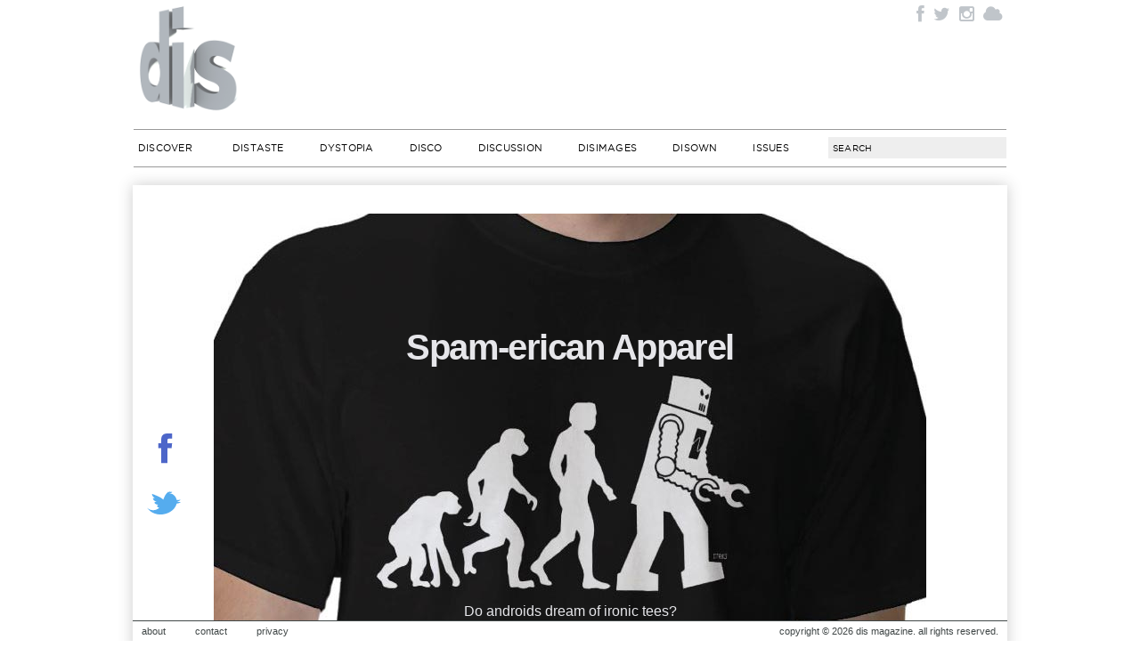

--- FILE ---
content_type: text/html; charset=UTF-8
request_url: https://dismagazine.com/dystopia/evolved-lifestyles/27226/spam-erican-apparel/
body_size: 21705
content:
<!doctype html>
<!--[if lt IE 7]>      <html class="no-js lt-ie9 lt-ie8 lt-ie7"> <![endif]-->
<!--[if IE 7]>         <html class="no-js lt-ie9 lt-ie8"> <![endif]-->
<!--[if IE 8]>         <html class="no-js lt-ie9"> <![endif]-->
<!--[if gt IE 8]><!--> <html class="no-js" xmlns:fb="https://ogp.me/ns/fb#" xmlns:og="https://opengraphprotocol.org/schema/"><!--<![endif]-->

<head>
	<meta charset="utf-8">
  	<meta http-equiv="X-UA-Compatible" content="IE=edge,chrome=1">
	<meta name="google-site-verification" content="DYe8nEZ9X0wE3Y-XjBqs4k30NkNo9C7bG8JUAXBb-hI">
	<meta name="viewport" content="width=device-width, initial-scale=1, maximum-scale=1">
	<title>Spam-erican Apparel - DIS MagazineDIS Magazine</title>
	<meta name="description" content="Do androids dream of ironic tees? ">
	
	<meta itemprop="name" content="DIS Magazine">
	<meta itemprop="description" content="Do androids dream of ironic tees? ">
	
	<meta name="author" content="Lauren Boyle, Solomon Chase, Marco Roso, Nick Scholl, David Toro">
	<meta name="keywords" content="DIS, magazine, DIS magazine, zine, fashion, avant garde, art, multimedia, photography, network, social, viral, Lauren Boyle, Solomon Chase, David Toro, Patrik Sandberg, Marco Roso, S Adrian Massey III, Nick Scholl, new, style, New York, digital, picture, stylist, closet, wardrobe, face, communication, now, open, society, culture, zeitgeist, post-internet, new aesthetic, , 20 billion unique products, anal queen, astronomical, Babak Radboy, Believe in, Bidoun Magazine, lifesphere, ShroudedLake, Zazzle, Zazzler, ">
	<meta name="medium" content="multi">
	<meta name="google-translate-customization" content="e9607a36babaa75f-3b926692b15d7987-ge516b2917e1bc1a4-f"></meta>
	<link href="https://plus.google.com/105445993960643265912/" rel="publisher">
	<link rel="stylesheet" href="https://dismagazine.com/wp-content/themes/discontinuity-2026/style.css?v=40" type="text/css" media="screen">


    <link rel="stylesheet" href="https://dismagazine.com/wp-content/themes/discontinuity-2026/css/font-awesome.min.css">
		
	
			<link rel="stylesheet" href="https://dismagazine.com/wp-content/themes/discontinuity-2026/css/story.css?v=5" type="text/css" media="screen">
		
	<link rel="pingback" href="https://dismagazine.com/xmlrpc.php">
	<link rel="shortcut icon" href="https://dismagazine.com/favicon.ico?v=5" type="image/x-icon"> 

	<meta property="og:site_name" content="DIS Magazine">
	<meta name="twitter:site" content="@DISmagazine">
	<meta property="twitter:account_id" content="109631267">
	<meta property="fb:admins" content="500256247">
	<meta property="fb:app_id" content="149337718416566">

			
		<meta itemprop="name" content="Spam-erican Apparel - DIS Magazine">
		
					<meta property="og:title" content="Spam-erican Apparel - DIS Magazine">
			<meta name="twitter:title" content="Spam-erican Apparel - DIS Magazine">
			<meta property="og:url" content="https://dismagazine.com/dystopia/evolved-lifestyles/27226/spam-erican-apparel/">
			<meta name="twitter:url" content="https://dismagazine.com/dystopia/evolved-lifestyles/27226/spam-erican-apparel/">
			<meta name="twitter:card" content="summary">
				
		<meta property="og:type" content="article">
		<meta property="og:locale" content="en_US">
				<meta property="og:description" content="Do androids dream of ironic tees? ">
		<meta name="twitter:description" content="Do androids dream of ironic tees? ">
		
		
			
		<link rel="image_src" href="https://dismagazine.com/uploads/2011/12/inappropriate_0009_Layer-1-300x302.jpg">
		<meta property="og:image" content="https://dismagazine.com/uploads/2011/12/inappropriate_0009_Layer-1.jpg">
		<meta name="twitter:image" content="https://dismagazine.com/uploads/2011/12/inappropriate_0009_Layer-1-300x302.jpg">
		
		

	
	<style type="text/css">
		#fancybox-close{:-15px;:-15px}
						div#fancybox-outer{background-color:}
			</style>

	<meta name='robots' content='index, follow, max-image-preview:large, max-snippet:-1, max-video-preview:-1' />
	<style>img:is([sizes="auto" i], [sizes^="auto," i]) { contain-intrinsic-size: 3000px 1500px }</style>
	
	<!-- This site is optimized with the Yoast SEO plugin v24.7 - https://yoast.com/wordpress/plugins/seo/ -->
	<link rel="canonical" href="https://dismagazine.com/dystopia/evolved-lifestyles/27226/spam-erican-apparel/" />
	<meta property="og:locale" content="en_US" />
	<meta property="og:type" content="article" />
	<meta property="og:title" content="Spam-erican Apparel - DIS Magazine" />
	<meta property="og:description" content="Zazzle: you&#8217;ve never heard of it. One of thousands of designer nonsense words necessitated by online commerce, invoking within the reptile mind something ugly, pointless and incredibly popular. And Zazzle is in fact more pointless than Twitter, more popular than Blingy, and it&#8217;s ugliness is only exceeded by it&#8217;s total, major importance. Not because it is the world&#8217;s leading platform for quality custom goods, or for whatever reasons lead Google investors John Doerr and Ram&hellip; [read more &raquo;]" />
	<meta property="og:url" content="https://dismagazine.com/dystopia/evolved-lifestyles/27226/spam-erican-apparel/" />
	<meta property="og:site_name" content="DIS Magazine" />
	<meta property="article:published_time" content="2011-12-28T18:15:04+00:00" />
	<meta property="article:modified_time" content="2012-01-11T16:26:59+00:00" />
	<meta property="og:image" content="https://dismagazine.com/uploads/2011/12/inappropriate_0009_Layer-1.jpg" />
	<meta property="og:image:width" content="830" />
	<meta property="og:image:height" content="836" />
	<meta property="og:image:type" content="image/jpeg" />
	<meta name="author" content="Babak Radboy" />
	<meta name="twitter:card" content="summary_large_image" />
	<meta name="twitter:label1" content="Written by" />
	<meta name="twitter:data1" content="Babak Radboy" />
	<meta name="twitter:label2" content="Est. reading time" />
	<meta name="twitter:data2" content="7 minutes" />
	<script type="application/ld+json" class="yoast-schema-graph">{"@context":"https://schema.org","@graph":[{"@type":"WebPage","@id":"https://dismagazine.com/dystopia/evolved-lifestyles/27226/spam-erican-apparel/","url":"https://dismagazine.com/dystopia/evolved-lifestyles/27226/spam-erican-apparel/","name":"Spam-erican Apparel - DIS Magazine","isPartOf":{"@id":"https://dismagazine.com/#website"},"primaryImageOfPage":{"@id":"https://dismagazine.com/dystopia/evolved-lifestyles/27226/spam-erican-apparel/#primaryimage"},"image":{"@id":"https://dismagazine.com/dystopia/evolved-lifestyles/27226/spam-erican-apparel/#primaryimage"},"thumbnailUrl":"https://dismagazine.com/uploads/2011/12/inappropriate_0009_Layer-1.jpg","datePublished":"2011-12-28T18:15:04+00:00","dateModified":"2012-01-11T16:26:59+00:00","author":{"@id":"https://dismagazine.com/#/schema/person/b5d8f232034b279eaeba5474265ac9e0"},"breadcrumb":{"@id":"https://dismagazine.com/dystopia/evolved-lifestyles/27226/spam-erican-apparel/#breadcrumb"},"inLanguage":"en-US","potentialAction":[{"@type":"ReadAction","target":["https://dismagazine.com/dystopia/evolved-lifestyles/27226/spam-erican-apparel/"]}]},{"@type":"ImageObject","inLanguage":"en-US","@id":"https://dismagazine.com/dystopia/evolved-lifestyles/27226/spam-erican-apparel/#primaryimage","url":"https://dismagazine.com/uploads/2011/12/inappropriate_0009_Layer-1.jpg","contentUrl":"https://dismagazine.com/uploads/2011/12/inappropriate_0009_Layer-1.jpg","width":"830","height":"836"},{"@type":"BreadcrumbList","@id":"https://dismagazine.com/dystopia/evolved-lifestyles/27226/spam-erican-apparel/#breadcrumb","itemListElement":[{"@type":"ListItem","position":1,"name":"Home","item":"https://dismagazine.com/"},{"@type":"ListItem","position":2,"name":"Spam-erican Apparel"}]},{"@type":"WebSite","@id":"https://dismagazine.com/#website","url":"https://dismagazine.com/","name":"DIS Magazine","description":"DIS Magazine is a digital media platform. It&#039;s on and offline projects examine art, fashion, music, and culture, constructing and supporting new creative practices.","potentialAction":[{"@type":"SearchAction","target":{"@type":"EntryPoint","urlTemplate":"https://dismagazine.com/?s={search_term_string}"},"query-input":{"@type":"PropertyValueSpecification","valueRequired":true,"valueName":"search_term_string"}}],"inLanguage":"en-US"},{"@type":"Person","@id":"https://dismagazine.com/#/schema/person/b5d8f232034b279eaeba5474265ac9e0","name":"Babak Radboy","image":{"@type":"ImageObject","inLanguage":"en-US","@id":"https://dismagazine.com/#/schema/person/image/ec98eaeb590e3155bab5ebc7cea829cc","url":"https://secure.gravatar.com/avatar/44f339da197e1e14c5f55ebf3d805860?s=96&d=mm&r=pg","contentUrl":"https://secure.gravatar.com/avatar/44f339da197e1e14c5f55ebf3d805860?s=96&d=mm&r=pg","caption":"Babak Radboy"},"sameAs":["http://www.babakradboy.com/"],"url":"https://dismagazine.com/author/babak-radboy/"}]}</script>
	<!-- / Yoast SEO plugin. -->


<link rel='dns-prefetch' href='//ajax.googleapis.com' />
<link rel="alternate" type="application/rss+xml" title="DIS Magazine &raquo; Feed" href="https://dismagazine.com/feed/" />
<link rel="alternate" type="application/rss+xml" title="DIS Magazine &raquo; Comments Feed" href="https://dismagazine.com/comments/feed/" />
<link rel="alternate" type="application/rss+xml" title="DIS Magazine &raquo; Spam-erican Apparel Comments Feed" href="https://dismagazine.com/dystopia/evolved-lifestyles/27226/spam-erican-apparel/feed/" />
<script type="text/javascript">
/* <![CDATA[ */
window._wpemojiSettings = {"baseUrl":"https:\/\/s.w.org\/images\/core\/emoji\/15.0.3\/72x72\/","ext":".png","svgUrl":"https:\/\/s.w.org\/images\/core\/emoji\/15.0.3\/svg\/","svgExt":".svg","source":{"concatemoji":"https:\/\/dismagazine.com\/wp-includes\/js\/wp-emoji-release.min.js?ver=6.7.4"}};
/*! This file is auto-generated */
!function(i,n){var o,s,e;function c(e){try{var t={supportTests:e,timestamp:(new Date).valueOf()};sessionStorage.setItem(o,JSON.stringify(t))}catch(e){}}function p(e,t,n){e.clearRect(0,0,e.canvas.width,e.canvas.height),e.fillText(t,0,0);var t=new Uint32Array(e.getImageData(0,0,e.canvas.width,e.canvas.height).data),r=(e.clearRect(0,0,e.canvas.width,e.canvas.height),e.fillText(n,0,0),new Uint32Array(e.getImageData(0,0,e.canvas.width,e.canvas.height).data));return t.every(function(e,t){return e===r[t]})}function u(e,t,n){switch(t){case"flag":return n(e,"\ud83c\udff3\ufe0f\u200d\u26a7\ufe0f","\ud83c\udff3\ufe0f\u200b\u26a7\ufe0f")?!1:!n(e,"\ud83c\uddfa\ud83c\uddf3","\ud83c\uddfa\u200b\ud83c\uddf3")&&!n(e,"\ud83c\udff4\udb40\udc67\udb40\udc62\udb40\udc65\udb40\udc6e\udb40\udc67\udb40\udc7f","\ud83c\udff4\u200b\udb40\udc67\u200b\udb40\udc62\u200b\udb40\udc65\u200b\udb40\udc6e\u200b\udb40\udc67\u200b\udb40\udc7f");case"emoji":return!n(e,"\ud83d\udc26\u200d\u2b1b","\ud83d\udc26\u200b\u2b1b")}return!1}function f(e,t,n){var r="undefined"!=typeof WorkerGlobalScope&&self instanceof WorkerGlobalScope?new OffscreenCanvas(300,150):i.createElement("canvas"),a=r.getContext("2d",{willReadFrequently:!0}),o=(a.textBaseline="top",a.font="600 32px Arial",{});return e.forEach(function(e){o[e]=t(a,e,n)}),o}function t(e){var t=i.createElement("script");t.src=e,t.defer=!0,i.head.appendChild(t)}"undefined"!=typeof Promise&&(o="wpEmojiSettingsSupports",s=["flag","emoji"],n.supports={everything:!0,everythingExceptFlag:!0},e=new Promise(function(e){i.addEventListener("DOMContentLoaded",e,{once:!0})}),new Promise(function(t){var n=function(){try{var e=JSON.parse(sessionStorage.getItem(o));if("object"==typeof e&&"number"==typeof e.timestamp&&(new Date).valueOf()<e.timestamp+604800&&"object"==typeof e.supportTests)return e.supportTests}catch(e){}return null}();if(!n){if("undefined"!=typeof Worker&&"undefined"!=typeof OffscreenCanvas&&"undefined"!=typeof URL&&URL.createObjectURL&&"undefined"!=typeof Blob)try{var e="postMessage("+f.toString()+"("+[JSON.stringify(s),u.toString(),p.toString()].join(",")+"));",r=new Blob([e],{type:"text/javascript"}),a=new Worker(URL.createObjectURL(r),{name:"wpTestEmojiSupports"});return void(a.onmessage=function(e){c(n=e.data),a.terminate(),t(n)})}catch(e){}c(n=f(s,u,p))}t(n)}).then(function(e){for(var t in e)n.supports[t]=e[t],n.supports.everything=n.supports.everything&&n.supports[t],"flag"!==t&&(n.supports.everythingExceptFlag=n.supports.everythingExceptFlag&&n.supports[t]);n.supports.everythingExceptFlag=n.supports.everythingExceptFlag&&!n.supports.flag,n.DOMReady=!1,n.readyCallback=function(){n.DOMReady=!0}}).then(function(){return e}).then(function(){var e;n.supports.everything||(n.readyCallback(),(e=n.source||{}).concatemoji?t(e.concatemoji):e.wpemoji&&e.twemoji&&(t(e.twemoji),t(e.wpemoji)))}))}((window,document),window._wpemojiSettings);
/* ]]> */
</script>
<link rel='stylesheet' id='scap.flashblock-css' href='https://dismagazine.com/wp-content/plugins/compact-wp-audio-player/css/flashblock.css?ver=6.7.4' type='text/css' media='all' />
<link rel='stylesheet' id='scap.player-css' href='https://dismagazine.com/wp-content/plugins/compact-wp-audio-player/css/player.css?ver=6.7.4' type='text/css' media='all' />
<style id='wp-emoji-styles-inline-css' type='text/css'>

	img.wp-smiley, img.emoji {
		display: inline !important;
		border: none !important;
		box-shadow: none !important;
		height: 1em !important;
		width: 1em !important;
		margin: 0 0.07em !important;
		vertical-align: -0.1em !important;
		background: none !important;
		padding: 0 !important;
	}
</style>
<link rel='stylesheet' id='wp-block-library-css' href='https://dismagazine.com/wp-includes/css/dist/block-library/style.min.css?ver=6.7.4' type='text/css' media='all' />
<style id='classic-theme-styles-inline-css' type='text/css'>
/*! This file is auto-generated */
.wp-block-button__link{color:#fff;background-color:#32373c;border-radius:9999px;box-shadow:none;text-decoration:none;padding:calc(.667em + 2px) calc(1.333em + 2px);font-size:1.125em}.wp-block-file__button{background:#32373c;color:#fff;text-decoration:none}
</style>
<style id='global-styles-inline-css' type='text/css'>
:root{--wp--preset--aspect-ratio--square: 1;--wp--preset--aspect-ratio--4-3: 4/3;--wp--preset--aspect-ratio--3-4: 3/4;--wp--preset--aspect-ratio--3-2: 3/2;--wp--preset--aspect-ratio--2-3: 2/3;--wp--preset--aspect-ratio--16-9: 16/9;--wp--preset--aspect-ratio--9-16: 9/16;--wp--preset--color--black: #000000;--wp--preset--color--cyan-bluish-gray: #abb8c3;--wp--preset--color--white: #ffffff;--wp--preset--color--pale-pink: #f78da7;--wp--preset--color--vivid-red: #cf2e2e;--wp--preset--color--luminous-vivid-orange: #ff6900;--wp--preset--color--luminous-vivid-amber: #fcb900;--wp--preset--color--light-green-cyan: #7bdcb5;--wp--preset--color--vivid-green-cyan: #00d084;--wp--preset--color--pale-cyan-blue: #8ed1fc;--wp--preset--color--vivid-cyan-blue: #0693e3;--wp--preset--color--vivid-purple: #9b51e0;--wp--preset--gradient--vivid-cyan-blue-to-vivid-purple: linear-gradient(135deg,rgba(6,147,227,1) 0%,rgb(155,81,224) 100%);--wp--preset--gradient--light-green-cyan-to-vivid-green-cyan: linear-gradient(135deg,rgb(122,220,180) 0%,rgb(0,208,130) 100%);--wp--preset--gradient--luminous-vivid-amber-to-luminous-vivid-orange: linear-gradient(135deg,rgba(252,185,0,1) 0%,rgba(255,105,0,1) 100%);--wp--preset--gradient--luminous-vivid-orange-to-vivid-red: linear-gradient(135deg,rgba(255,105,0,1) 0%,rgb(207,46,46) 100%);--wp--preset--gradient--very-light-gray-to-cyan-bluish-gray: linear-gradient(135deg,rgb(238,238,238) 0%,rgb(169,184,195) 100%);--wp--preset--gradient--cool-to-warm-spectrum: linear-gradient(135deg,rgb(74,234,220) 0%,rgb(151,120,209) 20%,rgb(207,42,186) 40%,rgb(238,44,130) 60%,rgb(251,105,98) 80%,rgb(254,248,76) 100%);--wp--preset--gradient--blush-light-purple: linear-gradient(135deg,rgb(255,206,236) 0%,rgb(152,150,240) 100%);--wp--preset--gradient--blush-bordeaux: linear-gradient(135deg,rgb(254,205,165) 0%,rgb(254,45,45) 50%,rgb(107,0,62) 100%);--wp--preset--gradient--luminous-dusk: linear-gradient(135deg,rgb(255,203,112) 0%,rgb(199,81,192) 50%,rgb(65,88,208) 100%);--wp--preset--gradient--pale-ocean: linear-gradient(135deg,rgb(255,245,203) 0%,rgb(182,227,212) 50%,rgb(51,167,181) 100%);--wp--preset--gradient--electric-grass: linear-gradient(135deg,rgb(202,248,128) 0%,rgb(113,206,126) 100%);--wp--preset--gradient--midnight: linear-gradient(135deg,rgb(2,3,129) 0%,rgb(40,116,252) 100%);--wp--preset--font-size--small: 13px;--wp--preset--font-size--medium: 20px;--wp--preset--font-size--large: 36px;--wp--preset--font-size--x-large: 42px;--wp--preset--spacing--20: 0.44rem;--wp--preset--spacing--30: 0.67rem;--wp--preset--spacing--40: 1rem;--wp--preset--spacing--50: 1.5rem;--wp--preset--spacing--60: 2.25rem;--wp--preset--spacing--70: 3.38rem;--wp--preset--spacing--80: 5.06rem;--wp--preset--shadow--natural: 6px 6px 9px rgba(0, 0, 0, 0.2);--wp--preset--shadow--deep: 12px 12px 50px rgba(0, 0, 0, 0.4);--wp--preset--shadow--sharp: 6px 6px 0px rgba(0, 0, 0, 0.2);--wp--preset--shadow--outlined: 6px 6px 0px -3px rgba(255, 255, 255, 1), 6px 6px rgba(0, 0, 0, 1);--wp--preset--shadow--crisp: 6px 6px 0px rgba(0, 0, 0, 1);}:where(.is-layout-flex){gap: 0.5em;}:where(.is-layout-grid){gap: 0.5em;}body .is-layout-flex{display: flex;}.is-layout-flex{flex-wrap: wrap;align-items: center;}.is-layout-flex > :is(*, div){margin: 0;}body .is-layout-grid{display: grid;}.is-layout-grid > :is(*, div){margin: 0;}:where(.wp-block-columns.is-layout-flex){gap: 2em;}:where(.wp-block-columns.is-layout-grid){gap: 2em;}:where(.wp-block-post-template.is-layout-flex){gap: 1.25em;}:where(.wp-block-post-template.is-layout-grid){gap: 1.25em;}.has-black-color{color: var(--wp--preset--color--black) !important;}.has-cyan-bluish-gray-color{color: var(--wp--preset--color--cyan-bluish-gray) !important;}.has-white-color{color: var(--wp--preset--color--white) !important;}.has-pale-pink-color{color: var(--wp--preset--color--pale-pink) !important;}.has-vivid-red-color{color: var(--wp--preset--color--vivid-red) !important;}.has-luminous-vivid-orange-color{color: var(--wp--preset--color--luminous-vivid-orange) !important;}.has-luminous-vivid-amber-color{color: var(--wp--preset--color--luminous-vivid-amber) !important;}.has-light-green-cyan-color{color: var(--wp--preset--color--light-green-cyan) !important;}.has-vivid-green-cyan-color{color: var(--wp--preset--color--vivid-green-cyan) !important;}.has-pale-cyan-blue-color{color: var(--wp--preset--color--pale-cyan-blue) !important;}.has-vivid-cyan-blue-color{color: var(--wp--preset--color--vivid-cyan-blue) !important;}.has-vivid-purple-color{color: var(--wp--preset--color--vivid-purple) !important;}.has-black-background-color{background-color: var(--wp--preset--color--black) !important;}.has-cyan-bluish-gray-background-color{background-color: var(--wp--preset--color--cyan-bluish-gray) !important;}.has-white-background-color{background-color: var(--wp--preset--color--white) !important;}.has-pale-pink-background-color{background-color: var(--wp--preset--color--pale-pink) !important;}.has-vivid-red-background-color{background-color: var(--wp--preset--color--vivid-red) !important;}.has-luminous-vivid-orange-background-color{background-color: var(--wp--preset--color--luminous-vivid-orange) !important;}.has-luminous-vivid-amber-background-color{background-color: var(--wp--preset--color--luminous-vivid-amber) !important;}.has-light-green-cyan-background-color{background-color: var(--wp--preset--color--light-green-cyan) !important;}.has-vivid-green-cyan-background-color{background-color: var(--wp--preset--color--vivid-green-cyan) !important;}.has-pale-cyan-blue-background-color{background-color: var(--wp--preset--color--pale-cyan-blue) !important;}.has-vivid-cyan-blue-background-color{background-color: var(--wp--preset--color--vivid-cyan-blue) !important;}.has-vivid-purple-background-color{background-color: var(--wp--preset--color--vivid-purple) !important;}.has-black-border-color{border-color: var(--wp--preset--color--black) !important;}.has-cyan-bluish-gray-border-color{border-color: var(--wp--preset--color--cyan-bluish-gray) !important;}.has-white-border-color{border-color: var(--wp--preset--color--white) !important;}.has-pale-pink-border-color{border-color: var(--wp--preset--color--pale-pink) !important;}.has-vivid-red-border-color{border-color: var(--wp--preset--color--vivid-red) !important;}.has-luminous-vivid-orange-border-color{border-color: var(--wp--preset--color--luminous-vivid-orange) !important;}.has-luminous-vivid-amber-border-color{border-color: var(--wp--preset--color--luminous-vivid-amber) !important;}.has-light-green-cyan-border-color{border-color: var(--wp--preset--color--light-green-cyan) !important;}.has-vivid-green-cyan-border-color{border-color: var(--wp--preset--color--vivid-green-cyan) !important;}.has-pale-cyan-blue-border-color{border-color: var(--wp--preset--color--pale-cyan-blue) !important;}.has-vivid-cyan-blue-border-color{border-color: var(--wp--preset--color--vivid-cyan-blue) !important;}.has-vivid-purple-border-color{border-color: var(--wp--preset--color--vivid-purple) !important;}.has-vivid-cyan-blue-to-vivid-purple-gradient-background{background: var(--wp--preset--gradient--vivid-cyan-blue-to-vivid-purple) !important;}.has-light-green-cyan-to-vivid-green-cyan-gradient-background{background: var(--wp--preset--gradient--light-green-cyan-to-vivid-green-cyan) !important;}.has-luminous-vivid-amber-to-luminous-vivid-orange-gradient-background{background: var(--wp--preset--gradient--luminous-vivid-amber-to-luminous-vivid-orange) !important;}.has-luminous-vivid-orange-to-vivid-red-gradient-background{background: var(--wp--preset--gradient--luminous-vivid-orange-to-vivid-red) !important;}.has-very-light-gray-to-cyan-bluish-gray-gradient-background{background: var(--wp--preset--gradient--very-light-gray-to-cyan-bluish-gray) !important;}.has-cool-to-warm-spectrum-gradient-background{background: var(--wp--preset--gradient--cool-to-warm-spectrum) !important;}.has-blush-light-purple-gradient-background{background: var(--wp--preset--gradient--blush-light-purple) !important;}.has-blush-bordeaux-gradient-background{background: var(--wp--preset--gradient--blush-bordeaux) !important;}.has-luminous-dusk-gradient-background{background: var(--wp--preset--gradient--luminous-dusk) !important;}.has-pale-ocean-gradient-background{background: var(--wp--preset--gradient--pale-ocean) !important;}.has-electric-grass-gradient-background{background: var(--wp--preset--gradient--electric-grass) !important;}.has-midnight-gradient-background{background: var(--wp--preset--gradient--midnight) !important;}.has-small-font-size{font-size: var(--wp--preset--font-size--small) !important;}.has-medium-font-size{font-size: var(--wp--preset--font-size--medium) !important;}.has-large-font-size{font-size: var(--wp--preset--font-size--large) !important;}.has-x-large-font-size{font-size: var(--wp--preset--font-size--x-large) !important;}
:where(.wp-block-post-template.is-layout-flex){gap: 1.25em;}:where(.wp-block-post-template.is-layout-grid){gap: 1.25em;}
:where(.wp-block-columns.is-layout-flex){gap: 2em;}:where(.wp-block-columns.is-layout-grid){gap: 2em;}
:root :where(.wp-block-pullquote){font-size: 1.5em;line-height: 1.6;}
</style>
<link rel='stylesheet' id='contact-form-7-css' href='https://dismagazine.com/wp-content/plugins/contact-form-7/includes/css/styles.css?ver=5.8.7' type='text/css' media='all' />
<link rel='stylesheet' id='fancybox-css' href='https://dismagazine.com/wp-content/plugins/fancybox-for-wordpress/fancybox/fancybox.css?ver=6.7.4' type='text/css' media='all' />
<link rel='stylesheet' id='hs_rsp_popup_css-css' href='https://dismagazine.com/wp-content/plugins/really-simple-popup/css/hs_rsp_popup.min.css?ver=6.7.4' type='text/css' media='all' />
<script type="text/javascript" src="https://dismagazine.com/wp-content/plugins/compact-wp-audio-player/js/soundmanager2-nodebug-jsmin.js?ver=6.7.4" id="scap.soundmanager2-js"></script>
<script type="text/javascript" src="https://ajax.googleapis.com/ajax/libs/jquery/1.7.2/jquery.min.js?ver=1.7.2" id="jquery-js"></script>
<script type="text/javascript" src="https://dismagazine.com/wp-content/plugins/fancybox-for-wordpress/fancybox/jquery.fancybox.js?ver=1.3.4" id="fancybox-js"></script>
<script type="text/javascript" src="https://dismagazine.com/wp-content/plugins/really-simple-popup/js/hs_rsp_popup.min.js?ver=6.7.4" id="hs_rsp_popup_js-js"></script>
<script type="text/javascript" src="https://dismagazine.com/wp-content/plugins/wp-featured-content-slider/scripts/jquery.cycle.all.2.72.js?ver=1.3" id="jquery.cycle-js"></script>
<link rel="https://api.w.org/" href="https://dismagazine.com/wp-json/" /><link rel="alternate" title="JSON" type="application/json" href="https://dismagazine.com/wp-json/wp/v2/posts/27226" /><link rel="EditURI" type="application/rsd+xml" title="RSD" href="https://dismagazine.com/xmlrpc.php?rsd" />
<meta name="generator" content="WordPress 6.7.4" />
<link rel='shortlink' href='https://dismagazine.com/?p=27226' />
<link rel="alternate" title="oEmbed (JSON)" type="application/json+oembed" href="https://dismagazine.com/wp-json/oembed/1.0/embed?url=https%3A%2F%2Fdismagazine.com%2Fdystopia%2Fevolved-lifestyles%2F27226%2Fspam-erican-apparel%2F" />
<link rel="alternate" title="oEmbed (XML)" type="text/xml+oembed" href="https://dismagazine.com/wp-json/oembed/1.0/embed?url=https%3A%2F%2Fdismagazine.com%2Fdystopia%2Fevolved-lifestyles%2F27226%2Fspam-erican-apparel%2F&#038;format=xml" />
<script type="text/javascript" src="https://dismagazine.com/wp-content/plugins/degradable-html5-audio-and-video/incl/audio-player.js"></script>
<script type="text/javascript">
	AudioPlayer.setup("https://dismagazine.com/wp-content/plugins/degradable-html5-audio-and-video/incl/player.swf", {
		/* Format the player by inserting lines here. See http://wpaudioplayer.com/standalone */
		width: 290,
		initialvolume: 80
	});
</script>
<!-- Fancybox for WordPress -->
<script type="text/javascript">
jQuery(function(){

jQuery.fn.getTitle = function() { // Copy the title of every IMG tag and add it to its parent A so that fancybox can show titles
	var arr = jQuery("a.fancybox");
	jQuery.each(arr, function() {
		var title = jQuery(this).children("img").attr("title");
		jQuery(this).attr('title',title);
	})
}

// Supported file extensions
var thumbnails = jQuery("a:has(img)").not(".nolightbox").filter( function() { return /\.(jpe?g|png|gif|bmp)$/i.test(jQuery(this).attr('href')) });


jQuery("a.fancybox").fancybox({
	'cyclic': false,
	'autoScale': false,
		'padding': 10,
		'opacity': false,
	'speedIn': 0,
	'speedOut': 0,
	'changeSpeed': 0,
	'overlayShow': false,
	'overlayOpacity': "0.1",
	'overlayColor': "",
	'titleShow': false,
	'titlePosition': '',
	'enableEscapeButton': false,
	'showCloseButton': false,
	'showNavArrows': false,
	'hideOnOverlayClick': false,
	'hideOnContentClick': false,
	'width': 560,
	'height': 340,
	'transitionIn': "fade",
	'transitionOut': "fade",
	'centerOnScroll': false
});


})
</script>
<!-- END Fancybox for WordPress -->
<script type="text/javascript"><!--//--><![CDATA[//><!--
function prepareTargetBlank() {
	var className = 'wpsi-blank';
	var as = document.getElementsByTagName('a');
	for(i=0;i<as.length;i++) {
		var a = as[i];
		r=new RegExp("(^| )"+className+"($| )");
		if(r.test(a.className)) {
			a.onclick = function() {
				window.open(this.href);
				return false;
			}
		}
	}
}
window.onload = prepareTargetBlank;
//--><!]]>
</script>
		
				<script type="text/javascript" src="https://dismagazine.com/wp-content/themes/discontinuity-2026/js/jquery.scrollTo-min.js"></script> 
		<script type="text/javascript" src="https://dismagazine.com/wp-content/themes/discontinuity-2026/js/jquery.serialScroll-min.js"></script>
		<script src="https://dismagazine.com/wp-content/themes/discontinuity-2026/js/article.js?v=2" type="text/javascript"></script>
				
	
	

		<style type="text/css">
		.vertical #intro {
height: 500px!important;
width: 800px;
position: relative;
}

#intro .headline {
position: absolute;
color: #e6e6ea;
top: 130px;
left: 0;
text-align: center;
right: 0;
font-family: Helvetica, Arial, sans-serif;
}

#intro .intro {
color: #e6e6ea;
position: absolute;
text-align: center;
top: 430px;
left: 0;
right: 0;
}

#intro .byline {
color: #e6e6ea;
position: absolute;
text-align: center;
top: 460px;
left: 0;
right: 0;
}
#intro .byline a { color: #EEEEF2; }

.entry h2 {
font-weight: bold;
margin-top: 30px;
}
.entry h3 {
font-style: italic;
}	</style>
	

	<!-- Google Analytics -->
	
<script type="text/javascript">

	  var _gaq = _gaq || [];
	  _gaq.push(['_setAccount', 'UA-11890152-1']);
	  _gaq.push(['_trackPageview']);

	  (function() {
	    var ga = document.createElement('script'); ga.type = 'text/javascript'; ga.async = true;
	    ga.src = ('https:' == document.location.protocol ? 'https://ssl' : 'https://www') + '.google-analytics.com/ga.js';
	    var s = document.getElementsByTagName('script')[0]; s.parentNode.insertBefore(ga, s);
	  })();

	</script>


<!--
	<script>
  (function(i,s,o,g,r,a,m){i['GoogleAnalyticsObject']=r;i[r]=i[r]||function(){
  (i[r].q=i[r].q||[]).push(arguments)},i[r].l=1*new Date();a=s.createElement(o),
  m=s.getElementsByTagName(o)[0];a.async=1;a.src=g;m.parentNode.insertBefore(a,m)
  })(window,document,'script','//www.google-analytics.com/analytics.js','ga');

  ga('create', 'UA-67222128-3', 'auto');
  ga('send', 'pageview');

</script>
-->

	<!-- / Google Analytics -->
    
    
    	<link rel="stylesheet" href="https://dismagazine.com/wp-content/themes/discontinuity-2026/mobile.style.css?v=2" type="text/css" media="screen">
    




</head>

<body class="post-template-default single single-post postid-27226 single-format-standard ns-2023 ">


<!--[if lt IE 7]><p class=chromeframe>Your browser is <em>ancient!</em> <a href="https://browsehappy.com/">Upgrade to a different browser</a> or <a href="https://www.google.com/chromeframe/?redirect=true">install Google Chrome Frame</a> to experience this site.</p><![endif]-->
<div id="fb-root"></div>
<script>
  window.fbAsyncInit = function() {
    FB.init({appId: '149337718416566', status: true, cookie: true,
             xfbml: true});
  };
  (function() {
    var e = document.createElement('script'); e.async = true;
    e.src = document.location.protocol +
      '//connect.facebook.net/en_US/all.js';
    document.getElementById('fb-root').appendChild(e);
  }());
  

</script>	
	
	
<div class="site-width" id="header">

	<h1 class="logo">
		<a href="https://dismagazine.com/">DIS Magazine</a>
	</h1>

	
	<h2 class="hidden">
		DIS is a multimedia art magazine. DIS is a dissection of fashion and commerce which seeks to dissolve conventions, distort realities, disturb ideologies, dismember the establishment, and disrupt the dismal dissemination of fashion discourse that's been distinctly distributed in order to display the disenfranchised as disposable. All is open to discussion. There is no final word. DIS is Lauren Boyle, Solomon Chase, Marco Roso, Nick Scholl, and David Toro.
	</h2>
          <ul class="socs-btns desktop" id="fb_page_like">
        <!-- fb://profile/370831959032 -->
    		<!-- twitter://user?screen_name=DISmagazine -->
    	<li><a href="https://www.facebook.com/DISmagazine" target="blank" class="fb fa fa-facebook"></a></li>
        <li><a href="https://twitter.com/dis" target="blank"  class="tw fa fa-twitter"></a></li>
        <li><a href="https://instagram.com/dismagazine" target="blank"  class="in fa fa-instagram"></a></li>
        <li><a href="https://soundcloud.com/dismagazine" target="blank" class="sc fa fa-cloud"></a></li>
    </ul>
	<!--
<div id="fb_page_like">
		<div class="fb-like" data-href="https://www.facebook.com/DISmagazine" data-send="false" data-layout="button_count" data-width="450" data-show-faces="false"></div>
        
		<a href="https://twitter.com/dis" class="twitter-follow-button" data-show-count="true">Follow @DISmagazine</a>
		<script>!function(d,s,id){var js,fjs=d.getElementsByTagName(s)[0];if(!d.getElementById(id)){js=d.createElement(s);js.id=id;js.src="//platform.twitter.com/widgets.js";fjs.parentNode.insertBefore(js,fjs);}}(document,"script","twitter-wjs");</script>
		
		<div id="google_translate_element"></div>
		<script type="text/javascript">
			function googleTranslateElementInit() {
			  new google.translate.TranslateElement({pageLanguage: 'en', layout: google.translate.TranslateElement.InlineLayout.SIMPLE, gaTrack: true, gaId: 'UA-11890152-1'}, 'google_translate_element');
			}
		</script>
		<script type="text/javascript" src="//translate.google.com/translate_a/element.js?cb=googleTranslateElementInit"></script>
	</div>
-->
        
    
	<div class="clearfix desktop" id="navigation">
		<div class="menu-menu-container"><ul id="menu" class="clearfix"><li id="menu-item-9121" class="menu-item menu-item-type-taxonomy menu-item-object-category menu-item-9121"><a href="https://dismagazine.com/blog/" title="The DIS Blog">Discover</a></li>
<li id="menu-item-42434" class="menu-item menu-item-type-taxonomy menu-item-object-category menu-item-has-children menu-item-42434"><a href="https://dismagazine.com/distaste/" title="Fashion">Distaste</a>
<ul class="sub-menu">
	<li id="menu-item-9127" class="menu-item menu-item-type-taxonomy menu-item-object-category menu-item-9127"><a href="https://dismagazine.com/distaste/new-style-options/">New Style Options</a></li>
	<li id="menu-item-9133" class="menu-item menu-item-type-taxonomy menu-item-object-category menu-item-9133"><a href="https://dismagazine.com/distaste/trends/">Trends</a></li>
	<li id="menu-item-9129" class="menu-item menu-item-type-taxonomy menu-item-object-category menu-item-9129"><a href="https://dismagazine.com/discussion/best-and-worst/">Best &#038; Worst</a></li>
	<li id="menu-item-9124" class="menu-item menu-item-type-taxonomy menu-item-object-category menu-item-9124"><a href="https://dismagazine.com/dysmorphia/">Dysmorphia</a></li>
</ul>
</li>
<li id="menu-item-9125" class="menu-item menu-item-type-taxonomy menu-item-object-category current-post-ancestor menu-item-9125"><a href="https://dismagazine.com/dystopia/" title="Lifestyle">Dystopia</a></li>
<li id="menu-item-9120" class="menu-item menu-item-type-taxonomy menu-item-object-category menu-item-has-children menu-item-9120"><a href="https://dismagazine.com/disco/" title="Music">Disco</a>
<ul class="sub-menu">
	<li id="menu-item-9132" class="menu-item menu-item-type-taxonomy menu-item-object-category menu-item-9132"><a href="https://dismagazine.com/disco/mixes/">Mixes</a></li>
	<li id="menu-item-9175" class="menu-item menu-item-type-taxonomy menu-item-object-category menu-item-9175"><a href="https://dismagazine.com/disco/compilations/">Compilations</a></li>
	<li id="menu-item-9518" class="menu-item menu-item-type-taxonomy menu-item-object-category menu-item-9518"><a href="https://dismagazine.com/blog/global-wav/">Global .Wav</a></li>
	<li id="menu-item-22380" class="menu-item menu-item-type-custom menu-item-object-custom menu-item-22380"><a href="https://soundcloud.com/dismagazine">SoundCloud</a></li>
</ul>
</li>
<li id="menu-item-9122" class="menu-item menu-item-type-taxonomy menu-item-object-category menu-item-has-children menu-item-9122"><a href="https://dismagazine.com/discussion/">Discussion</a>
<ul class="sub-menu">
	<li id="menu-item-42435" class="menu-item menu-item-type-taxonomy menu-item-object-category menu-item-42435"><a href="https://dismagazine.com/disillusioned/">Disillusioned</a></li>
	<li id="menu-item-9131" class="menu-item menu-item-type-taxonomy menu-item-object-category menu-item-9131"><a href="https://dismagazine.com/disco/interviews/">Interviews</a></li>
</ul>
</li>
<li id="menu-item-42239" class="menu-item menu-item-type-custom menu-item-object-custom menu-item-42239"><a href="http://disimages.com/" title="New Stock Options">DISimages</a></li>
<li id="menu-item-38084" class="menu-item menu-item-type-custom menu-item-object-custom menu-item-38084"><a href="http://disown.dismagazine.com/">disown</a></li>
<li id="menu-item-70888" class="menu-item menu-item-type-taxonomy menu-item-object-category menu-item-has-children menu-item-70888"><a href="https://dismagazine.com/issues/">Issues</a>
<ul class="sub-menu">
	<li id="menu-item-42238" class="menu-item menu-item-type-taxonomy menu-item-object-issues menu-item-42238"><a href="https://dismagazine.com/issues/labor/">Labor</a></li>
	<li id="menu-item-42237" class="menu-item menu-item-type-taxonomy menu-item-object-issues menu-item-42237"><a href="https://dismagazine.com/issues/tweenage/">Tweenage</a></li>
	<li id="menu-item-42236" class="menu-item menu-item-type-taxonomy menu-item-object-issues menu-item-42236"><a href="https://dismagazine.com/issues/art-school/">Art School</a></li>
	<li id="menu-item-42235" class="menu-item menu-item-type-taxonomy menu-item-object-issues menu-item-42235"><a href="https://dismagazine.com/issues/stock/">Stock</a></li>
	<li id="menu-item-70971" class="menu-item menu-item-type-custom menu-item-object-custom menu-item-70971"><a href="https://dismagazine.com/discrit89plus/">DIScrit 89plus</a></li>
	<li id="menu-item-60009" class="menu-item menu-item-type-custom menu-item-object-custom menu-item-60009"><a href="https://dismagazine.com/issues/disown/" title="Issue">DISown</a></li>
	<li id="menu-item-61748" class="menu-item menu-item-type-custom menu-item-object-custom menu-item-61748"><a href="https://dismagazine.com/issues/privacy-is-an-issue/" title="Issue">Privacy</a></li>
	<li id="menu-item-70887" class="menu-item menu-item-type-custom menu-item-object-custom menu-item-70887"><a href="https://dismagazine.com/issues/disaster-issue/">Disaster</a></li>
	<li id="menu-item-73491" class="menu-item menu-item-type-custom menu-item-object-custom menu-item-73491"><a href="https://dismagazine.com/issues/data-issue/">Data Issue</a></li>
	<li id="menu-item-77320" class="menu-item menu-item-type-custom menu-item-object-custom menu-item-77320"><a href="http://artselfie.dismagazine.com">#artselfie</a></li>
	<li id="menu-item-82723" class="menu-item menu-item-type-custom menu-item-object-custom menu-item-82723"><a href="https://dismagazine.com/issues/post-contemporary/">Post Contemporary</a></li>
</ul>
</li>
</ul></div>		<form role="search" method="get" id="searchform" action="https://dismagazine.com/" class="disForm">
	<div><label class="screen-reader-text" for="s">Search for:</label>
	<input type="text" value="Search" name="s" class="clearText text" id="s" onblur="clearText(this)" onfocus="clearText(this)" /><input type="submit" class="submit" id="searchsubmit" value="Go" />
	</div>
	</form>	</div>

	
	</div><!-- header -->		

	<div class="clearfix" id="navigationMobile">
		<div class="menu-menu-container"><ul id="menu" class="clearfix"><li class="menu-item menu-item-type-taxonomy menu-item-object-category menu-item-9121"><a href="https://dismagazine.com/blog/" title="The DIS Blog">Discover</a></li>
<li class="menu-item menu-item-type-taxonomy menu-item-object-category menu-item-has-children menu-item-42434"><a href="https://dismagazine.com/distaste/" title="Fashion">Distaste</a>
<ul class="sub-menu">
	<li class="menu-item menu-item-type-taxonomy menu-item-object-category menu-item-9127"><a href="https://dismagazine.com/distaste/new-style-options/">New Style Options</a></li>
	<li class="menu-item menu-item-type-taxonomy menu-item-object-category menu-item-9133"><a href="https://dismagazine.com/distaste/trends/">Trends</a></li>
	<li class="menu-item menu-item-type-taxonomy menu-item-object-category menu-item-9129"><a href="https://dismagazine.com/discussion/best-and-worst/">Best &#038; Worst</a></li>
	<li class="menu-item menu-item-type-taxonomy menu-item-object-category menu-item-9124"><a href="https://dismagazine.com/dysmorphia/">Dysmorphia</a></li>
</ul>
</li>
<li class="menu-item menu-item-type-taxonomy menu-item-object-category current-post-ancestor menu-item-9125"><a href="https://dismagazine.com/dystopia/" title="Lifestyle">Dystopia</a></li>
<li class="menu-item menu-item-type-taxonomy menu-item-object-category menu-item-has-children menu-item-9120"><a href="https://dismagazine.com/disco/" title="Music">Disco</a>
<ul class="sub-menu">
	<li class="menu-item menu-item-type-taxonomy menu-item-object-category menu-item-9132"><a href="https://dismagazine.com/disco/mixes/">Mixes</a></li>
	<li class="menu-item menu-item-type-taxonomy menu-item-object-category menu-item-9175"><a href="https://dismagazine.com/disco/compilations/">Compilations</a></li>
	<li class="menu-item menu-item-type-taxonomy menu-item-object-category menu-item-9518"><a href="https://dismagazine.com/blog/global-wav/">Global .Wav</a></li>
	<li class="menu-item menu-item-type-custom menu-item-object-custom menu-item-22380"><a href="https://soundcloud.com/dismagazine">SoundCloud</a></li>
</ul>
</li>
<li class="menu-item menu-item-type-taxonomy menu-item-object-category menu-item-has-children menu-item-9122"><a href="https://dismagazine.com/discussion/">Discussion</a>
<ul class="sub-menu">
	<li class="menu-item menu-item-type-taxonomy menu-item-object-category menu-item-42435"><a href="https://dismagazine.com/disillusioned/">Disillusioned</a></li>
	<li class="menu-item menu-item-type-taxonomy menu-item-object-category menu-item-9131"><a href="https://dismagazine.com/disco/interviews/">Interviews</a></li>
</ul>
</li>
<li class="menu-item menu-item-type-custom menu-item-object-custom menu-item-42239"><a href="http://disimages.com/" title="New Stock Options">DISimages</a></li>
<li class="menu-item menu-item-type-custom menu-item-object-custom menu-item-38084"><a href="http://disown.dismagazine.com/">disown</a></li>
<li class="menu-item menu-item-type-taxonomy menu-item-object-category menu-item-has-children menu-item-70888"><a href="https://dismagazine.com/issues/">Issues</a>
<ul class="sub-menu">
	<li class="menu-item menu-item-type-taxonomy menu-item-object-issues menu-item-42238"><a href="https://dismagazine.com/issues/labor/">Labor</a></li>
	<li class="menu-item menu-item-type-taxonomy menu-item-object-issues menu-item-42237"><a href="https://dismagazine.com/issues/tweenage/">Tweenage</a></li>
	<li class="menu-item menu-item-type-taxonomy menu-item-object-issues menu-item-42236"><a href="https://dismagazine.com/issues/art-school/">Art School</a></li>
	<li class="menu-item menu-item-type-taxonomy menu-item-object-issues menu-item-42235"><a href="https://dismagazine.com/issues/stock/">Stock</a></li>
	<li class="menu-item menu-item-type-custom menu-item-object-custom menu-item-70971"><a href="https://dismagazine.com/discrit89plus/">DIScrit 89plus</a></li>
	<li class="menu-item menu-item-type-custom menu-item-object-custom menu-item-60009"><a href="https://dismagazine.com/issues/disown/" title="Issue">DISown</a></li>
	<li class="menu-item menu-item-type-custom menu-item-object-custom menu-item-61748"><a href="https://dismagazine.com/issues/privacy-is-an-issue/" title="Issue">Privacy</a></li>
	<li class="menu-item menu-item-type-custom menu-item-object-custom menu-item-70887"><a href="https://dismagazine.com/issues/disaster-issue/">Disaster</a></li>
	<li class="menu-item menu-item-type-custom menu-item-object-custom menu-item-73491"><a href="https://dismagazine.com/issues/data-issue/">Data Issue</a></li>
	<li class="menu-item menu-item-type-custom menu-item-object-custom menu-item-77320"><a href="http://artselfie.dismagazine.com">#artselfie</a></li>
	<li class="menu-item menu-item-type-custom menu-item-object-custom menu-item-82723"><a href="https://dismagazine.com/issues/post-contemporary/">Post Contemporary</a></li>
</ul>
</li>
</ul></div>		<form role="search" method="get" id="searchform" action="https://dismagazine.com/" class="disForm">
	<div><label class="screen-reader-text" for="s">Search for:</label>
	<input type="text" value="Search" name="s" class="clearText text" id="s" onblur="clearText(this)" onfocus="clearText(this)" /><input type="submit" class="submit" id="searchsubmit" value="Go" />
	</div>
	</form>	</div>

						

			
<div class="clearfix mobile" id="wrap">
		
	
				
			
		
		<div class="postFeedback ">
		<a class="social-button fb-share popup" href="https://www.facebook.com/sharer/sharer.php?u=https://dismagazine.com/dystopia/evolved-lifestyles/27226/spam-erican-apparel/" target="_blank"></a>
		<a class="social-button twitter-share popup" href="https://twitter.com/share?text=Spam-erican Apparel"></a>
	</div>
	
<script>
  $('.popup').click(function(event) {
    var width  = 575,
        height = 400,
        left   = ($(window).width()  - width)  / 2,
        top    = ($(window).height() - height) / 2,
        url    = this.href,
        opts   = 'status=1' +
                 ',width='  + width  +
                 ',height=' + height +
                 ',top='    + top    +
                 ',left='   + left;
    
    window.open(url, 'twitter', opts);
 
    return false;
  });
</script>
							
							<div class="vertical" id="vertical">
						
				<div class="pagePrev" id="pagePrev">
					<a href="https://dismagazine.com">Home</a>
				</div>
				<div class="pageNext" id="pageNext">
												<a href="https://dismagazine.com/dystopia/evolved-lifestyles/">Evolved Lifestyles</a>
										</div>
				<a id="story"></a>
				
								<div id="content" class="clearfix mobile">
					<div class="post-27226 post type-post status-publish format-standard has-post-thumbnail hentry category-evolved-lifestyles tag-20-billion-unique-products tag-anal-queen tag-astronomical tag-babak-radboy tag-believe-in tag-bidoun-magazine tag-lifesphere tag-shroudedlake tag-zazzle tag-zazzler" id="post-27226">
						<div id="intro" class="page"  style="background-image: url(http://dismagazine.com/uploads/2011/12/zazzle-main.jpg); background-repeat: no-repeat;">

														
							<h1 class="headline" id="headline" data-permalink="https://dismagazine.com/dystopia/evolved-lifestyles/27226/spam-erican-apparel/">
								Spam-erican Apparel							</h1>
							
							<h2 class="hidden">Keywords: <a href="https://dismagazine.com/tag/20-billion-unique-products/" rel="tag">20 billion unique products</a>, <a href="https://dismagazine.com/tag/anal-queen/" rel="tag">anal queen</a>, <a href="https://dismagazine.com/tag/astronomical/" rel="tag">astronomical</a>, <a href="https://dismagazine.com/tag/babak-radboy/" rel="tag">Babak Radboy</a>, <a href="https://dismagazine.com/tag/believe-in/" rel="tag">Believe in</a>, <a href="https://dismagazine.com/tag/bidoun-magazine/" rel="tag">Bidoun Magazine</a>, <a href="https://dismagazine.com/tag/lifesphere/" rel="tag">lifesphere</a>, <a href="https://dismagazine.com/tag/shroudedlake/" rel="tag">ShroudedLake</a>, <a href="https://dismagazine.com/tag/zazzle/" rel="tag">Zazzle</a>, <a href="https://dismagazine.com/tag/zazzler/" rel="tag">Zazzler</a></h2>							
							<div class="byline">
								by <a href="http://www.babakradboy.com/">Babak Radboy</a>							</div>
							
							<div class="intro">
															Do androids dream of ironic tees?														</div>
						</div>
			
												<div class="entry ">
							<p><strong><a href="http://www.zazzle.com/?rf=238003339888658905" target="_blank">Zazzle</a></strong>: you&#8217;ve never heard of it. One of thousands of designer nonsense words necessitated by online commerce, invoking within the reptile mind something ugly, pointless and incredibly popular. And Zazzle is in fact more pointless than Twitter, more popular than Blingy, and it&#8217;s ugliness is only exceeded by it&#8217;s total, major importance. Not because it is <em>the world&#8217;s leading platform for quality custom goods</em>, or for whatever reasons lead Google investors John Doerr and Ram Shriram to pump 16 million into it in 2005, or <a href="http://eu.techcrunch.com/2008/01/19/2007-crunchies-winners-video-and-pictures/" target="_blank"><em>TechCrunch</em> to name it as 2007&#8217;s <em>best business model</em></a>. Zazzle is important because it has as a platform for design, fostered, or at least allowed to fester, modes of production, and millions of objects, belonging squarely to the future. </p>

		<style type="text/css">
			#gallery-1 {
				margin: auto;
			}
			#gallery-1 .gallery-item {
				float: left;
				margin-top: 10px;
				text-align: center;
				width: 20%;
			}
			#gallery-1 img {
				border: 2px solid #cfcfcf;
			}
			#gallery-1 .gallery-caption {
				margin-left: 0;
			}
			/* see gallery_shortcode() in wp-includes/media.php */
		</style>
		<div id='gallery-1' class='gallery galleryid-27226 gallery-columns-5 gallery-size-thumbnail'><dl class='gallery-item'>
			<dt class='gallery-icon portrait'>
				<a href='https://dismagazine.com/uploads/2011/12/image_0000_Layer-12.jpg'><img decoding="async" width="190" height="190" src="https://dismagazine.com/uploads/2011/12/image_0000_Layer-12-190x190.jpg" class="attachment-thumbnail size-thumbnail" alt="" srcset="https://dismagazine.com/uploads/2011/12/image_0000_Layer-12-190x190.jpg 190w, https://dismagazine.com/uploads/2011/12/image_0000_Layer-12-300x300.jpg 300w, https://dismagazine.com/uploads/2011/12/image_0000_Layer-12-600x600.jpg 600w, https://dismagazine.com/uploads/2011/12/image_0000_Layer-12-100x100.jpg 100w, https://dismagazine.com/uploads/2011/12/image_0000_Layer-12.jpg 832w" sizes="(max-width: 190px) 100vw, 190px" title="" /></a>
			</dt></dl><dl class='gallery-item'>
			<dt class='gallery-icon portrait'>
				<a href='https://dismagazine.com/uploads/2011/12/image_0003_Layer-9.jpg'><img decoding="async" width="190" height="190" src="https://dismagazine.com/uploads/2011/12/image_0003_Layer-9-190x190.jpg" class="attachment-thumbnail size-thumbnail" alt="" srcset="https://dismagazine.com/uploads/2011/12/image_0003_Layer-9-190x190.jpg 190w, https://dismagazine.com/uploads/2011/12/image_0003_Layer-9-300x300.jpg 300w, https://dismagazine.com/uploads/2011/12/image_0003_Layer-9-600x600.jpg 600w, https://dismagazine.com/uploads/2011/12/image_0003_Layer-9-100x100.jpg 100w, https://dismagazine.com/uploads/2011/12/image_0003_Layer-9.jpg 832w" sizes="(max-width: 190px) 100vw, 190px" title="" /></a>
			</dt></dl><dl class='gallery-item'>
			<dt class='gallery-icon portrait'>
				<a href='https://dismagazine.com/uploads/2011/12/image_0010_Layer-1.jpg'><img decoding="async" width="190" height="190" src="https://dismagazine.com/uploads/2011/12/image_0010_Layer-1-190x190.jpg" class="attachment-thumbnail size-thumbnail" alt="" srcset="https://dismagazine.com/uploads/2011/12/image_0010_Layer-1-190x190.jpg 190w, https://dismagazine.com/uploads/2011/12/image_0010_Layer-1-300x300.jpg 300w, https://dismagazine.com/uploads/2011/12/image_0010_Layer-1-600x600.jpg 600w, https://dismagazine.com/uploads/2011/12/image_0010_Layer-1-100x100.jpg 100w, https://dismagazine.com/uploads/2011/12/image_0010_Layer-1.jpg 832w" sizes="(max-width: 190px) 100vw, 190px" title="" /></a>
			</dt></dl><dl class='gallery-item'>
			<dt class='gallery-icon portrait'>
				<a href='https://dismagazine.com/uploads/2011/12/image_0005_Layer-7.jpg'><img loading="lazy" decoding="async" width="190" height="190" src="https://dismagazine.com/uploads/2011/12/image_0005_Layer-7-190x190.jpg" class="attachment-thumbnail size-thumbnail" alt="" srcset="https://dismagazine.com/uploads/2011/12/image_0005_Layer-7-190x190.jpg 190w, https://dismagazine.com/uploads/2011/12/image_0005_Layer-7-300x300.jpg 300w, https://dismagazine.com/uploads/2011/12/image_0005_Layer-7-600x600.jpg 600w, https://dismagazine.com/uploads/2011/12/image_0005_Layer-7-100x100.jpg 100w, https://dismagazine.com/uploads/2011/12/image_0005_Layer-7.jpg 832w" sizes="auto, (max-width: 190px) 100vw, 190px" title="" /></a>
			</dt></dl><dl class='gallery-item'>
			<dt class='gallery-icon portrait'>
				<a href='https://dismagazine.com/uploads/2011/12/image_0004_Layer-8.jpg'><img loading="lazy" decoding="async" width="190" height="190" src="https://dismagazine.com/uploads/2011/12/image_0004_Layer-8-190x190.jpg" class="attachment-thumbnail size-thumbnail" alt="" srcset="https://dismagazine.com/uploads/2011/12/image_0004_Layer-8-190x190.jpg 190w, https://dismagazine.com/uploads/2011/12/image_0004_Layer-8-300x300.jpg 300w, https://dismagazine.com/uploads/2011/12/image_0004_Layer-8-600x600.jpg 600w, https://dismagazine.com/uploads/2011/12/image_0004_Layer-8-100x100.jpg 100w, https://dismagazine.com/uploads/2011/12/image_0004_Layer-8.jpg 832w" sizes="auto, (max-width: 190px) 100vw, 190px" title="" /></a>
			</dt></dl><br style="clear: both" /><dl class='gallery-item'>
			<dt class='gallery-icon portrait'>
				<a href='https://dismagazine.com/uploads/2011/12/image_0002_Layer-10.jpg'><img loading="lazy" decoding="async" width="190" height="190" src="https://dismagazine.com/uploads/2011/12/image_0002_Layer-10-190x190.jpg" class="attachment-thumbnail size-thumbnail" alt="" srcset="https://dismagazine.com/uploads/2011/12/image_0002_Layer-10-190x190.jpg 190w, https://dismagazine.com/uploads/2011/12/image_0002_Layer-10-300x300.jpg 300w, https://dismagazine.com/uploads/2011/12/image_0002_Layer-10-600x600.jpg 600w, https://dismagazine.com/uploads/2011/12/image_0002_Layer-10-100x100.jpg 100w, https://dismagazine.com/uploads/2011/12/image_0002_Layer-10.jpg 832w" sizes="auto, (max-width: 190px) 100vw, 190px" title="" /></a>
			</dt></dl><dl class='gallery-item'>
			<dt class='gallery-icon portrait'>
				<a href='https://dismagazine.com/uploads/2011/12/image_0006_Layer-6.jpg'><img loading="lazy" decoding="async" width="190" height="190" src="https://dismagazine.com/uploads/2011/12/image_0006_Layer-6-190x190.jpg" class="attachment-thumbnail size-thumbnail" alt="" srcset="https://dismagazine.com/uploads/2011/12/image_0006_Layer-6-190x190.jpg 190w, https://dismagazine.com/uploads/2011/12/image_0006_Layer-6-300x300.jpg 300w, https://dismagazine.com/uploads/2011/12/image_0006_Layer-6-600x600.jpg 600w, https://dismagazine.com/uploads/2011/12/image_0006_Layer-6-100x100.jpg 100w, https://dismagazine.com/uploads/2011/12/image_0006_Layer-6.jpg 832w" sizes="auto, (max-width: 190px) 100vw, 190px" title="" /></a>
			</dt></dl><dl class='gallery-item'>
			<dt class='gallery-icon portrait'>
				<a href='https://dismagazine.com/uploads/2011/12/image_0007_Layer-4.jpg'><img loading="lazy" decoding="async" width="190" height="190" src="https://dismagazine.com/uploads/2011/12/image_0007_Layer-4-190x190.jpg" class="attachment-thumbnail size-thumbnail" alt="" srcset="https://dismagazine.com/uploads/2011/12/image_0007_Layer-4-190x190.jpg 190w, https://dismagazine.com/uploads/2011/12/image_0007_Layer-4-300x300.jpg 300w, https://dismagazine.com/uploads/2011/12/image_0007_Layer-4-600x600.jpg 600w, https://dismagazine.com/uploads/2011/12/image_0007_Layer-4-100x100.jpg 100w, https://dismagazine.com/uploads/2011/12/image_0007_Layer-4.jpg 832w" sizes="auto, (max-width: 190px) 100vw, 190px" title="" /></a>
			</dt></dl><dl class='gallery-item'>
			<dt class='gallery-icon portrait'>
				<a href='https://dismagazine.com/uploads/2011/12/image_0008_Layer-3.jpg'><img loading="lazy" decoding="async" width="190" height="190" src="https://dismagazine.com/uploads/2011/12/image_0008_Layer-3-190x190.jpg" class="attachment-thumbnail size-thumbnail" alt="" srcset="https://dismagazine.com/uploads/2011/12/image_0008_Layer-3-190x190.jpg 190w, https://dismagazine.com/uploads/2011/12/image_0008_Layer-3-300x300.jpg 300w, https://dismagazine.com/uploads/2011/12/image_0008_Layer-3-600x600.jpg 600w, https://dismagazine.com/uploads/2011/12/image_0008_Layer-3-100x100.jpg 100w, https://dismagazine.com/uploads/2011/12/image_0008_Layer-3.jpg 832w" sizes="auto, (max-width: 190px) 100vw, 190px" title="" /></a>
			</dt></dl><dl class='gallery-item'>
			<dt class='gallery-icon portrait'>
				<a href='https://dismagazine.com/uploads/2011/12/image_0011_Background.jpg'><img loading="lazy" decoding="async" width="190" height="190" src="https://dismagazine.com/uploads/2011/12/image_0011_Background-190x190.jpg" class="attachment-thumbnail size-thumbnail" alt="" srcset="https://dismagazine.com/uploads/2011/12/image_0011_Background-190x190.jpg 190w, https://dismagazine.com/uploads/2011/12/image_0011_Background-300x300.jpg 300w, https://dismagazine.com/uploads/2011/12/image_0011_Background-600x600.jpg 600w, https://dismagazine.com/uploads/2011/12/image_0011_Background-100x100.jpg 100w, https://dismagazine.com/uploads/2011/12/image_0011_Background.jpg 832w" sizes="auto, (max-width: 190px) 100vw, 190px" title="" /></a>
			</dt></dl><br style="clear: both" />
		</div>

<p>Zazzle is not the first online resource for applying your own graphics to manufacture-on-demand crap, what makes it different is it&#8217;s proprietary framework: Zazzle kind-of <em>owns</em> anything you make on Zazzle and will keep on selling it to anyone who wants it, until the end of time. The effect of this is that Zazzle itself, as a <em>brand</em>, currently holds an inventory of over <strong><em>20 billion unique products</em></strong>! This astronomical figure is tempered slightly by the fact that none of these things actually physically exist, and explained to some degree by Zazzle&#8217;s EZ-create web interface, which automatically applies every uploaded design to every one of the hundreds of template-objects Zazzle has on offer. </p>

		<style type="text/css">
			#gallery-2 {
				margin: auto;
			}
			#gallery-2 .gallery-item {
				float: left;
				margin-top: 10px;
				text-align: center;
				width: 20%;
			}
			#gallery-2 img {
				border: 2px solid #cfcfcf;
			}
			#gallery-2 .gallery-caption {
				margin-left: 0;
			}
			/* see gallery_shortcode() in wp-includes/media.php */
		</style>
		<div id='gallery-2' class='gallery galleryid-27226 gallery-columns-5 gallery-size-thumbnail'><dl class='gallery-item'>
			<dt class='gallery-icon landscape'>
				<a href='https://dismagazine.com/uploads/2011/12/dead_0000_Layer-14.jpg'><img loading="lazy" decoding="async" width="190" height="189" src="https://dismagazine.com/uploads/2011/12/dead_0000_Layer-14-190x189.jpg" class="attachment-thumbnail size-thumbnail" alt="" srcset="https://dismagazine.com/uploads/2011/12/dead_0000_Layer-14-190x189.jpg 190w, https://dismagazine.com/uploads/2011/12/dead_0000_Layer-14-300x299.jpg 300w, https://dismagazine.com/uploads/2011/12/dead_0000_Layer-14-600x599.jpg 600w, https://dismagazine.com/uploads/2011/12/dead_0000_Layer-14-100x100.jpg 100w, https://dismagazine.com/uploads/2011/12/dead_0000_Layer-14.jpg 834w" sizes="auto, (max-width: 190px) 100vw, 190px" title="" /></a>
			</dt></dl><dl class='gallery-item'>
			<dt class='gallery-icon landscape'>
				<a href='https://dismagazine.com/uploads/2011/12/dead_0001_Layer-13.jpg'><img loading="lazy" decoding="async" width="190" height="189" src="https://dismagazine.com/uploads/2011/12/dead_0001_Layer-13-190x189.jpg" class="attachment-thumbnail size-thumbnail" alt="" srcset="https://dismagazine.com/uploads/2011/12/dead_0001_Layer-13-190x189.jpg 190w, https://dismagazine.com/uploads/2011/12/dead_0001_Layer-13-300x299.jpg 300w, https://dismagazine.com/uploads/2011/12/dead_0001_Layer-13-600x599.jpg 600w, https://dismagazine.com/uploads/2011/12/dead_0001_Layer-13-100x100.jpg 100w, https://dismagazine.com/uploads/2011/12/dead_0001_Layer-13.jpg 834w" sizes="auto, (max-width: 190px) 100vw, 190px" title="" /></a>
			</dt></dl><dl class='gallery-item'>
			<dt class='gallery-icon landscape'>
				<a href='https://dismagazine.com/uploads/2011/12/dead_0002_Layer-12.jpg'><img loading="lazy" decoding="async" width="190" height="189" src="https://dismagazine.com/uploads/2011/12/dead_0002_Layer-12-190x189.jpg" class="attachment-thumbnail size-thumbnail" alt="" srcset="https://dismagazine.com/uploads/2011/12/dead_0002_Layer-12-190x189.jpg 190w, https://dismagazine.com/uploads/2011/12/dead_0002_Layer-12-300x299.jpg 300w, https://dismagazine.com/uploads/2011/12/dead_0002_Layer-12-600x599.jpg 600w, https://dismagazine.com/uploads/2011/12/dead_0002_Layer-12-100x100.jpg 100w, https://dismagazine.com/uploads/2011/12/dead_0002_Layer-12.jpg 834w" sizes="auto, (max-width: 190px) 100vw, 190px" title="" /></a>
			</dt></dl><dl class='gallery-item'>
			<dt class='gallery-icon landscape'>
				<a href='https://dismagazine.com/uploads/2011/12/dead_0003_Layer-11.jpg'><img loading="lazy" decoding="async" width="190" height="189" src="https://dismagazine.com/uploads/2011/12/dead_0003_Layer-11-190x189.jpg" class="attachment-thumbnail size-thumbnail" alt="" srcset="https://dismagazine.com/uploads/2011/12/dead_0003_Layer-11-190x189.jpg 190w, https://dismagazine.com/uploads/2011/12/dead_0003_Layer-11-300x299.jpg 300w, https://dismagazine.com/uploads/2011/12/dead_0003_Layer-11-600x599.jpg 600w, https://dismagazine.com/uploads/2011/12/dead_0003_Layer-11-100x100.jpg 100w, https://dismagazine.com/uploads/2011/12/dead_0003_Layer-11.jpg 834w" sizes="auto, (max-width: 190px) 100vw, 190px" title="" /></a>
			</dt></dl><dl class='gallery-item'>
			<dt class='gallery-icon landscape'>
				<a href='https://dismagazine.com/uploads/2011/12/dead_0004_Layer-10.jpg'><img loading="lazy" decoding="async" width="190" height="189" src="https://dismagazine.com/uploads/2011/12/dead_0004_Layer-10-190x189.jpg" class="attachment-thumbnail size-thumbnail" alt="" srcset="https://dismagazine.com/uploads/2011/12/dead_0004_Layer-10-190x189.jpg 190w, https://dismagazine.com/uploads/2011/12/dead_0004_Layer-10-300x299.jpg 300w, https://dismagazine.com/uploads/2011/12/dead_0004_Layer-10-600x599.jpg 600w, https://dismagazine.com/uploads/2011/12/dead_0004_Layer-10-100x100.jpg 100w, https://dismagazine.com/uploads/2011/12/dead_0004_Layer-10.jpg 834w" sizes="auto, (max-width: 190px) 100vw, 190px" title="" /></a>
			</dt></dl><br style="clear: both" /><dl class='gallery-item'>
			<dt class='gallery-icon landscape'>
				<a href='https://dismagazine.com/uploads/2011/12/dead_0005_Layer-9.jpg'><img loading="lazy" decoding="async" width="190" height="189" src="https://dismagazine.com/uploads/2011/12/dead_0005_Layer-9-190x189.jpg" class="attachment-thumbnail size-thumbnail" alt="" srcset="https://dismagazine.com/uploads/2011/12/dead_0005_Layer-9-190x189.jpg 190w, https://dismagazine.com/uploads/2011/12/dead_0005_Layer-9-300x299.jpg 300w, https://dismagazine.com/uploads/2011/12/dead_0005_Layer-9-600x599.jpg 600w, https://dismagazine.com/uploads/2011/12/dead_0005_Layer-9-100x100.jpg 100w, https://dismagazine.com/uploads/2011/12/dead_0005_Layer-9.jpg 834w" sizes="auto, (max-width: 190px) 100vw, 190px" title="" /></a>
			</dt></dl><dl class='gallery-item'>
			<dt class='gallery-icon landscape'>
				<a href='https://dismagazine.com/uploads/2011/12/dead_0006_Layer-8.jpg'><img loading="lazy" decoding="async" width="190" height="189" src="https://dismagazine.com/uploads/2011/12/dead_0006_Layer-8-190x189.jpg" class="attachment-thumbnail size-thumbnail" alt="" srcset="https://dismagazine.com/uploads/2011/12/dead_0006_Layer-8-190x189.jpg 190w, https://dismagazine.com/uploads/2011/12/dead_0006_Layer-8-300x299.jpg 300w, https://dismagazine.com/uploads/2011/12/dead_0006_Layer-8-600x599.jpg 600w, https://dismagazine.com/uploads/2011/12/dead_0006_Layer-8-100x100.jpg 100w, https://dismagazine.com/uploads/2011/12/dead_0006_Layer-8.jpg 834w" sizes="auto, (max-width: 190px) 100vw, 190px" title="" /></a>
			</dt></dl><dl class='gallery-item'>
			<dt class='gallery-icon landscape'>
				<a href='https://dismagazine.com/uploads/2011/12/dead_0007_Layer-7.jpg'><img loading="lazy" decoding="async" width="190" height="189" src="https://dismagazine.com/uploads/2011/12/dead_0007_Layer-7-190x189.jpg" class="attachment-thumbnail size-thumbnail" alt="" srcset="https://dismagazine.com/uploads/2011/12/dead_0007_Layer-7-190x189.jpg 190w, https://dismagazine.com/uploads/2011/12/dead_0007_Layer-7-300x299.jpg 300w, https://dismagazine.com/uploads/2011/12/dead_0007_Layer-7-600x599.jpg 600w, https://dismagazine.com/uploads/2011/12/dead_0007_Layer-7-100x100.jpg 100w, https://dismagazine.com/uploads/2011/12/dead_0007_Layer-7.jpg 834w" sizes="auto, (max-width: 190px) 100vw, 190px" title="" /></a>
			</dt></dl><dl class='gallery-item'>
			<dt class='gallery-icon landscape'>
				<a href='https://dismagazine.com/uploads/2011/12/dead_0008_Layer-6.jpg'><img loading="lazy" decoding="async" width="190" height="189" src="https://dismagazine.com/uploads/2011/12/dead_0008_Layer-6-190x189.jpg" class="attachment-thumbnail size-thumbnail" alt="" srcset="https://dismagazine.com/uploads/2011/12/dead_0008_Layer-6-190x189.jpg 190w, https://dismagazine.com/uploads/2011/12/dead_0008_Layer-6-300x299.jpg 300w, https://dismagazine.com/uploads/2011/12/dead_0008_Layer-6-600x599.jpg 600w, https://dismagazine.com/uploads/2011/12/dead_0008_Layer-6-100x100.jpg 100w, https://dismagazine.com/uploads/2011/12/dead_0008_Layer-6.jpg 834w" sizes="auto, (max-width: 190px) 100vw, 190px" title="" /></a>
			</dt></dl><dl class='gallery-item'>
			<dt class='gallery-icon landscape'>
				<a href='https://dismagazine.com/uploads/2011/12/dead_0009_Layer-5.jpg'><img loading="lazy" decoding="async" width="190" height="189" src="https://dismagazine.com/uploads/2011/12/dead_0009_Layer-5-190x189.jpg" class="attachment-thumbnail size-thumbnail" alt="" srcset="https://dismagazine.com/uploads/2011/12/dead_0009_Layer-5-190x189.jpg 190w, https://dismagazine.com/uploads/2011/12/dead_0009_Layer-5-300x299.jpg 300w, https://dismagazine.com/uploads/2011/12/dead_0009_Layer-5-600x599.jpg 600w, https://dismagazine.com/uploads/2011/12/dead_0009_Layer-5-100x100.jpg 100w, https://dismagazine.com/uploads/2011/12/dead_0009_Layer-5.jpg 834w" sizes="auto, (max-width: 190px) 100vw, 190px" title="" /></a>
			</dt></dl><br style="clear: both" /><dl class='gallery-item'>
			<dt class='gallery-icon landscape'>
				<a href='https://dismagazine.com/uploads/2011/12/dead_0010_Layer-4.jpg'><img loading="lazy" decoding="async" width="190" height="189" src="https://dismagazine.com/uploads/2011/12/dead_0010_Layer-4-190x189.jpg" class="attachment-thumbnail size-thumbnail" alt="" srcset="https://dismagazine.com/uploads/2011/12/dead_0010_Layer-4-190x189.jpg 190w, https://dismagazine.com/uploads/2011/12/dead_0010_Layer-4-300x299.jpg 300w, https://dismagazine.com/uploads/2011/12/dead_0010_Layer-4-600x599.jpg 600w, https://dismagazine.com/uploads/2011/12/dead_0010_Layer-4-100x100.jpg 100w, https://dismagazine.com/uploads/2011/12/dead_0010_Layer-4.jpg 834w" sizes="auto, (max-width: 190px) 100vw, 190px" title="" /></a>
			</dt></dl><dl class='gallery-item'>
			<dt class='gallery-icon landscape'>
				<a href='https://dismagazine.com/uploads/2011/12/dead_0011_Layer-3.jpg'><img loading="lazy" decoding="async" width="190" height="189" src="https://dismagazine.com/uploads/2011/12/dead_0011_Layer-3-190x189.jpg" class="attachment-thumbnail size-thumbnail" alt="" srcset="https://dismagazine.com/uploads/2011/12/dead_0011_Layer-3-190x189.jpg 190w, https://dismagazine.com/uploads/2011/12/dead_0011_Layer-3-300x299.jpg 300w, https://dismagazine.com/uploads/2011/12/dead_0011_Layer-3-600x599.jpg 600w, https://dismagazine.com/uploads/2011/12/dead_0011_Layer-3-100x100.jpg 100w, https://dismagazine.com/uploads/2011/12/dead_0011_Layer-3.jpg 834w" sizes="auto, (max-width: 190px) 100vw, 190px" title="" /></a>
			</dt></dl><dl class='gallery-item'>
			<dt class='gallery-icon landscape'>
				<a href='https://dismagazine.com/uploads/2011/12/dead_0012_Layer-2.jpg'><img loading="lazy" decoding="async" width="190" height="189" src="https://dismagazine.com/uploads/2011/12/dead_0012_Layer-2-190x189.jpg" class="attachment-thumbnail size-thumbnail" alt="" srcset="https://dismagazine.com/uploads/2011/12/dead_0012_Layer-2-190x189.jpg 190w, https://dismagazine.com/uploads/2011/12/dead_0012_Layer-2-300x299.jpg 300w, https://dismagazine.com/uploads/2011/12/dead_0012_Layer-2-600x599.jpg 600w, https://dismagazine.com/uploads/2011/12/dead_0012_Layer-2-100x100.jpg 100w, https://dismagazine.com/uploads/2011/12/dead_0012_Layer-2.jpg 834w" sizes="auto, (max-width: 190px) 100vw, 190px" title="" /></a>
			</dt></dl><dl class='gallery-item'>
			<dt class='gallery-icon landscape'>
				<a href='https://dismagazine.com/uploads/2011/12/dead_0013_Layer-1.jpg'><img loading="lazy" decoding="async" width="190" height="189" src="https://dismagazine.com/uploads/2011/12/dead_0013_Layer-1-190x189.jpg" class="attachment-thumbnail size-thumbnail" alt="" srcset="https://dismagazine.com/uploads/2011/12/dead_0013_Layer-1-190x189.jpg 190w, https://dismagazine.com/uploads/2011/12/dead_0013_Layer-1-300x299.jpg 300w, https://dismagazine.com/uploads/2011/12/dead_0013_Layer-1-600x599.jpg 600w, https://dismagazine.com/uploads/2011/12/dead_0013_Layer-1-100x100.jpg 100w, https://dismagazine.com/uploads/2011/12/dead_0013_Layer-1.jpg 834w" sizes="auto, (max-width: 190px) 100vw, 190px" title="" /></a>
			</dt></dl><dl class='gallery-item'>
			<dt class='gallery-icon landscape'>
				<a href='https://dismagazine.com/uploads/2011/12/dead_0014_Background.jpg'><img loading="lazy" decoding="async" width="190" height="189" src="https://dismagazine.com/uploads/2011/12/dead_0014_Background-190x189.jpg" class="attachment-thumbnail size-thumbnail" alt="" srcset="https://dismagazine.com/uploads/2011/12/dead_0014_Background-190x189.jpg 190w, https://dismagazine.com/uploads/2011/12/dead_0014_Background-300x299.jpg 300w, https://dismagazine.com/uploads/2011/12/dead_0014_Background-600x599.jpg 600w, https://dismagazine.com/uploads/2011/12/dead_0014_Background-100x100.jpg 100w, https://dismagazine.com/uploads/2011/12/dead_0014_Background.jpg 834w" sizes="auto, (max-width: 190px) 100vw, 190px" title="" /></a>
			</dt></dl><br style="clear: both" />
		</div>

<p>EZ-Automation also accounts for some of the more pedestrian, but still mind-boggling, perversities regularly generated on Zazzle: <em>Anal Queen</em> infant onesies, gang-related German beer steins, painfully touching memorial mousepads, and white people wearing <a href="http://www.zazzle.com/nigga+gifts?rf=238003339888658905" target="_blank">things that say &#8220;Nigga&#8221; on them</a>. All of which are really, <em>really</em> funny, and infinitely valuable—if not as actual garments, then at least as jpegs. But even these works of art do not account for what is truly groundbreaking about Zazzle. </p>

		<style type="text/css">
			#gallery-3 {
				margin: auto;
			}
			#gallery-3 .gallery-item {
				float: left;
				margin-top: 10px;
				text-align: center;
				width: 20%;
			}
			#gallery-3 img {
				border: 2px solid #cfcfcf;
			}
			#gallery-3 .gallery-caption {
				margin-left: 0;
			}
			/* see gallery_shortcode() in wp-includes/media.php */
		</style>
		<div id='gallery-3' class='gallery galleryid-27226 gallery-columns-5 gallery-size-thumbnail'><dl class='gallery-item'>
			<dt class='gallery-icon landscape'>
				<a href='https://dismagazine.com/uploads/2011/12/niggas_0000_Layer-25.jpg'><img loading="lazy" decoding="async" width="190" height="189" src="https://dismagazine.com/uploads/2011/12/niggas_0000_Layer-25-190x189.jpg" class="attachment-thumbnail size-thumbnail" alt="" srcset="https://dismagazine.com/uploads/2011/12/niggas_0000_Layer-25-190x189.jpg 190w, https://dismagazine.com/uploads/2011/12/niggas_0000_Layer-25-300x299.jpg 300w, https://dismagazine.com/uploads/2011/12/niggas_0000_Layer-25-600x598.jpg 600w, https://dismagazine.com/uploads/2011/12/niggas_0000_Layer-25-100x100.jpg 100w, https://dismagazine.com/uploads/2011/12/niggas_0000_Layer-25.jpg 833w" sizes="auto, (max-width: 190px) 100vw, 190px" title="" /></a>
			</dt></dl><dl class='gallery-item'>
			<dt class='gallery-icon landscape'>
				<a href='https://dismagazine.com/uploads/2011/12/niggas_0002_Layer-23.jpg'><img loading="lazy" decoding="async" width="190" height="189" src="https://dismagazine.com/uploads/2011/12/niggas_0002_Layer-23-190x189.jpg" class="attachment-thumbnail size-thumbnail" alt="" srcset="https://dismagazine.com/uploads/2011/12/niggas_0002_Layer-23-190x189.jpg 190w, https://dismagazine.com/uploads/2011/12/niggas_0002_Layer-23-300x299.jpg 300w, https://dismagazine.com/uploads/2011/12/niggas_0002_Layer-23-600x598.jpg 600w, https://dismagazine.com/uploads/2011/12/niggas_0002_Layer-23-100x100.jpg 100w, https://dismagazine.com/uploads/2011/12/niggas_0002_Layer-23.jpg 833w" sizes="auto, (max-width: 190px) 100vw, 190px" title="" /></a>
			</dt></dl><dl class='gallery-item'>
			<dt class='gallery-icon landscape'>
				<a href='https://dismagazine.com/uploads/2011/12/niggas_0004_Layer-21.jpg'><img loading="lazy" decoding="async" width="190" height="189" src="https://dismagazine.com/uploads/2011/12/niggas_0004_Layer-21-190x189.jpg" class="attachment-thumbnail size-thumbnail" alt="" srcset="https://dismagazine.com/uploads/2011/12/niggas_0004_Layer-21-190x189.jpg 190w, https://dismagazine.com/uploads/2011/12/niggas_0004_Layer-21-300x299.jpg 300w, https://dismagazine.com/uploads/2011/12/niggas_0004_Layer-21-600x598.jpg 600w, https://dismagazine.com/uploads/2011/12/niggas_0004_Layer-21-100x100.jpg 100w, https://dismagazine.com/uploads/2011/12/niggas_0004_Layer-21.jpg 833w" sizes="auto, (max-width: 190px) 100vw, 190px" title="" /></a>
			</dt></dl><dl class='gallery-item'>
			<dt class='gallery-icon landscape'>
				<a href='https://dismagazine.com/uploads/2011/12/niggas_0006_Layer-19.jpg'><img loading="lazy" decoding="async" width="190" height="189" src="https://dismagazine.com/uploads/2011/12/niggas_0006_Layer-19-190x189.jpg" class="attachment-thumbnail size-thumbnail" alt="" srcset="https://dismagazine.com/uploads/2011/12/niggas_0006_Layer-19-190x189.jpg 190w, https://dismagazine.com/uploads/2011/12/niggas_0006_Layer-19-300x299.jpg 300w, https://dismagazine.com/uploads/2011/12/niggas_0006_Layer-19-600x598.jpg 600w, https://dismagazine.com/uploads/2011/12/niggas_0006_Layer-19-100x100.jpg 100w, https://dismagazine.com/uploads/2011/12/niggas_0006_Layer-19.jpg 833w" sizes="auto, (max-width: 190px) 100vw, 190px" title="" /></a>
			</dt></dl><dl class='gallery-item'>
			<dt class='gallery-icon landscape'>
				<a href='https://dismagazine.com/uploads/2011/12/niggas_0005_Layer-20.jpg'><img loading="lazy" decoding="async" width="190" height="189" src="https://dismagazine.com/uploads/2011/12/niggas_0005_Layer-20-190x189.jpg" class="attachment-thumbnail size-thumbnail" alt="" srcset="https://dismagazine.com/uploads/2011/12/niggas_0005_Layer-20-190x189.jpg 190w, https://dismagazine.com/uploads/2011/12/niggas_0005_Layer-20-300x299.jpg 300w, https://dismagazine.com/uploads/2011/12/niggas_0005_Layer-20-600x598.jpg 600w, https://dismagazine.com/uploads/2011/12/niggas_0005_Layer-20-100x100.jpg 100w, https://dismagazine.com/uploads/2011/12/niggas_0005_Layer-20.jpg 833w" sizes="auto, (max-width: 190px) 100vw, 190px" title="" /></a>
			</dt></dl><br style="clear: both" /><dl class='gallery-item'>
			<dt class='gallery-icon landscape'>
				<a href='https://dismagazine.com/uploads/2011/12/niggas_0001_Layer-24.jpg'><img loading="lazy" decoding="async" width="190" height="189" src="https://dismagazine.com/uploads/2011/12/niggas_0001_Layer-24-190x189.jpg" class="attachment-thumbnail size-thumbnail" alt="" srcset="https://dismagazine.com/uploads/2011/12/niggas_0001_Layer-24-190x189.jpg 190w, https://dismagazine.com/uploads/2011/12/niggas_0001_Layer-24-300x299.jpg 300w, https://dismagazine.com/uploads/2011/12/niggas_0001_Layer-24-600x598.jpg 600w, https://dismagazine.com/uploads/2011/12/niggas_0001_Layer-24-100x100.jpg 100w, https://dismagazine.com/uploads/2011/12/niggas_0001_Layer-24.jpg 833w" sizes="auto, (max-width: 190px) 100vw, 190px" title="" /></a>
			</dt></dl><dl class='gallery-item'>
			<dt class='gallery-icon landscape'>
				<a href='https://dismagazine.com/uploads/2011/12/niggas_0007_Layer-18.jpg'><img loading="lazy" decoding="async" width="190" height="189" src="https://dismagazine.com/uploads/2011/12/niggas_0007_Layer-18-190x189.jpg" class="attachment-thumbnail size-thumbnail" alt="" srcset="https://dismagazine.com/uploads/2011/12/niggas_0007_Layer-18-190x189.jpg 190w, https://dismagazine.com/uploads/2011/12/niggas_0007_Layer-18-300x299.jpg 300w, https://dismagazine.com/uploads/2011/12/niggas_0007_Layer-18-600x598.jpg 600w, https://dismagazine.com/uploads/2011/12/niggas_0007_Layer-18-100x100.jpg 100w, https://dismagazine.com/uploads/2011/12/niggas_0007_Layer-18.jpg 833w" sizes="auto, (max-width: 190px) 100vw, 190px" title="" /></a>
			</dt></dl><dl class='gallery-item'>
			<dt class='gallery-icon landscape'>
				<a href='https://dismagazine.com/uploads/2011/12/niggas_0009_Layer-16.jpg'><img loading="lazy" decoding="async" width="190" height="189" src="https://dismagazine.com/uploads/2011/12/niggas_0009_Layer-16-190x189.jpg" class="attachment-thumbnail size-thumbnail" alt="" srcset="https://dismagazine.com/uploads/2011/12/niggas_0009_Layer-16-190x189.jpg 190w, https://dismagazine.com/uploads/2011/12/niggas_0009_Layer-16-300x299.jpg 300w, https://dismagazine.com/uploads/2011/12/niggas_0009_Layer-16-600x598.jpg 600w, https://dismagazine.com/uploads/2011/12/niggas_0009_Layer-16-100x100.jpg 100w, https://dismagazine.com/uploads/2011/12/niggas_0009_Layer-16.jpg 833w" sizes="auto, (max-width: 190px) 100vw, 190px" title="" /></a>
			</dt></dl><dl class='gallery-item'>
			<dt class='gallery-icon landscape'>
				<a href='https://dismagazine.com/uploads/2011/12/niggas_0010_Layer-15.jpg'><img loading="lazy" decoding="async" width="190" height="189" src="https://dismagazine.com/uploads/2011/12/niggas_0010_Layer-15-190x189.jpg" class="attachment-thumbnail size-thumbnail" alt="" srcset="https://dismagazine.com/uploads/2011/12/niggas_0010_Layer-15-190x189.jpg 190w, https://dismagazine.com/uploads/2011/12/niggas_0010_Layer-15-300x299.jpg 300w, https://dismagazine.com/uploads/2011/12/niggas_0010_Layer-15-600x598.jpg 600w, https://dismagazine.com/uploads/2011/12/niggas_0010_Layer-15-100x100.jpg 100w, https://dismagazine.com/uploads/2011/12/niggas_0010_Layer-15.jpg 833w" sizes="auto, (max-width: 190px) 100vw, 190px" title="" /></a>
			</dt></dl><dl class='gallery-item'>
			<dt class='gallery-icon landscape'>
				<a href='https://dismagazine.com/uploads/2011/12/niggas_0011_Layer-14.jpg'><img loading="lazy" decoding="async" width="190" height="189" src="https://dismagazine.com/uploads/2011/12/niggas_0011_Layer-14-190x189.jpg" class="attachment-thumbnail size-thumbnail" alt="" srcset="https://dismagazine.com/uploads/2011/12/niggas_0011_Layer-14-190x189.jpg 190w, https://dismagazine.com/uploads/2011/12/niggas_0011_Layer-14-300x299.jpg 300w, https://dismagazine.com/uploads/2011/12/niggas_0011_Layer-14-600x598.jpg 600w, https://dismagazine.com/uploads/2011/12/niggas_0011_Layer-14-100x100.jpg 100w, https://dismagazine.com/uploads/2011/12/niggas_0011_Layer-14.jpg 833w" sizes="auto, (max-width: 190px) 100vw, 190px" title="" /></a>
			</dt></dl><br style="clear: both" /><dl class='gallery-item'>
			<dt class='gallery-icon landscape'>
				<a href='https://dismagazine.com/uploads/2011/12/niggas_0012_Layer-13.jpg'><img loading="lazy" decoding="async" width="190" height="189" src="https://dismagazine.com/uploads/2011/12/niggas_0012_Layer-13-190x189.jpg" class="attachment-thumbnail size-thumbnail" alt="" srcset="https://dismagazine.com/uploads/2011/12/niggas_0012_Layer-13-190x189.jpg 190w, https://dismagazine.com/uploads/2011/12/niggas_0012_Layer-13-300x299.jpg 300w, https://dismagazine.com/uploads/2011/12/niggas_0012_Layer-13-600x598.jpg 600w, https://dismagazine.com/uploads/2011/12/niggas_0012_Layer-13-100x100.jpg 100w, https://dismagazine.com/uploads/2011/12/niggas_0012_Layer-13.jpg 833w" sizes="auto, (max-width: 190px) 100vw, 190px" title="" /></a>
			</dt></dl><dl class='gallery-item'>
			<dt class='gallery-icon landscape'>
				<a href='https://dismagazine.com/uploads/2011/12/niggas_0003_Layer-22.jpg'><img loading="lazy" decoding="async" width="190" height="189" src="https://dismagazine.com/uploads/2011/12/niggas_0003_Layer-22-190x189.jpg" class="attachment-thumbnail size-thumbnail" alt="" srcset="https://dismagazine.com/uploads/2011/12/niggas_0003_Layer-22-190x189.jpg 190w, https://dismagazine.com/uploads/2011/12/niggas_0003_Layer-22-300x299.jpg 300w, https://dismagazine.com/uploads/2011/12/niggas_0003_Layer-22-600x598.jpg 600w, https://dismagazine.com/uploads/2011/12/niggas_0003_Layer-22-100x100.jpg 100w, https://dismagazine.com/uploads/2011/12/niggas_0003_Layer-22.jpg 833w" sizes="auto, (max-width: 190px) 100vw, 190px" title="" /></a>
			</dt></dl><dl class='gallery-item'>
			<dt class='gallery-icon landscape'>
				<a href='https://dismagazine.com/uploads/2011/12/niggas_0019_Layer-6.jpg'><img loading="lazy" decoding="async" width="190" height="189" src="https://dismagazine.com/uploads/2011/12/niggas_0019_Layer-6-190x189.jpg" class="attachment-thumbnail size-thumbnail" alt="" srcset="https://dismagazine.com/uploads/2011/12/niggas_0019_Layer-6-190x189.jpg 190w, https://dismagazine.com/uploads/2011/12/niggas_0019_Layer-6-300x299.jpg 300w, https://dismagazine.com/uploads/2011/12/niggas_0019_Layer-6-600x598.jpg 600w, https://dismagazine.com/uploads/2011/12/niggas_0019_Layer-6-100x100.jpg 100w, https://dismagazine.com/uploads/2011/12/niggas_0019_Layer-6.jpg 833w" sizes="auto, (max-width: 190px) 100vw, 190px" title="" /></a>
			</dt></dl><dl class='gallery-item'>
			<dt class='gallery-icon landscape'>
				<a href='https://dismagazine.com/uploads/2011/12/niggas_0008_Layer-17.jpg'><img loading="lazy" decoding="async" width="190" height="189" src="https://dismagazine.com/uploads/2011/12/niggas_0008_Layer-17-190x189.jpg" class="attachment-thumbnail size-thumbnail" alt="" srcset="https://dismagazine.com/uploads/2011/12/niggas_0008_Layer-17-190x189.jpg 190w, https://dismagazine.com/uploads/2011/12/niggas_0008_Layer-17-300x299.jpg 300w, https://dismagazine.com/uploads/2011/12/niggas_0008_Layer-17-600x598.jpg 600w, https://dismagazine.com/uploads/2011/12/niggas_0008_Layer-17-100x100.jpg 100w, https://dismagazine.com/uploads/2011/12/niggas_0008_Layer-17.jpg 833w" sizes="auto, (max-width: 190px) 100vw, 190px" title="" /></a>
			</dt></dl><dl class='gallery-item'>
			<dt class='gallery-icon landscape'>
				<a href='https://dismagazine.com/uploads/2011/12/niggas_0013_Layer-12.jpg'><img loading="lazy" decoding="async" width="190" height="189" src="https://dismagazine.com/uploads/2011/12/niggas_0013_Layer-12-190x189.jpg" class="attachment-thumbnail size-thumbnail" alt="" srcset="https://dismagazine.com/uploads/2011/12/niggas_0013_Layer-12-190x189.jpg 190w, https://dismagazine.com/uploads/2011/12/niggas_0013_Layer-12-300x299.jpg 300w, https://dismagazine.com/uploads/2011/12/niggas_0013_Layer-12-600x598.jpg 600w, https://dismagazine.com/uploads/2011/12/niggas_0013_Layer-12-100x100.jpg 100w, https://dismagazine.com/uploads/2011/12/niggas_0013_Layer-12.jpg 833w" sizes="auto, (max-width: 190px) 100vw, 190px" title="" /></a>
			</dt></dl><br style="clear: both" /><dl class='gallery-item'>
			<dt class='gallery-icon landscape'>
				<a href='https://dismagazine.com/uploads/2011/12/niggas_0014_Layer-11.jpg'><img loading="lazy" decoding="async" width="190" height="189" src="https://dismagazine.com/uploads/2011/12/niggas_0014_Layer-11-190x189.jpg" class="attachment-thumbnail size-thumbnail" alt="" srcset="https://dismagazine.com/uploads/2011/12/niggas_0014_Layer-11-190x189.jpg 190w, https://dismagazine.com/uploads/2011/12/niggas_0014_Layer-11-300x299.jpg 300w, https://dismagazine.com/uploads/2011/12/niggas_0014_Layer-11-600x598.jpg 600w, https://dismagazine.com/uploads/2011/12/niggas_0014_Layer-11-100x100.jpg 100w, https://dismagazine.com/uploads/2011/12/niggas_0014_Layer-11.jpg 833w" sizes="auto, (max-width: 190px) 100vw, 190px" title="" /></a>
			</dt></dl><dl class='gallery-item'>
			<dt class='gallery-icon landscape'>
				<a href='https://dismagazine.com/uploads/2011/12/niggas_0016_Layer-9.jpg'><img loading="lazy" decoding="async" width="190" height="189" src="https://dismagazine.com/uploads/2011/12/niggas_0016_Layer-9-190x189.jpg" class="attachment-thumbnail size-thumbnail" alt="" srcset="https://dismagazine.com/uploads/2011/12/niggas_0016_Layer-9-190x189.jpg 190w, https://dismagazine.com/uploads/2011/12/niggas_0016_Layer-9-300x299.jpg 300w, https://dismagazine.com/uploads/2011/12/niggas_0016_Layer-9-600x598.jpg 600w, https://dismagazine.com/uploads/2011/12/niggas_0016_Layer-9-100x100.jpg 100w, https://dismagazine.com/uploads/2011/12/niggas_0016_Layer-9.jpg 833w" sizes="auto, (max-width: 190px) 100vw, 190px" title="" /></a>
			</dt></dl><dl class='gallery-item'>
			<dt class='gallery-icon landscape'>
				<a href='https://dismagazine.com/uploads/2011/12/niggas_0017_Layer-8.jpg'><img loading="lazy" decoding="async" width="190" height="189" src="https://dismagazine.com/uploads/2011/12/niggas_0017_Layer-8-190x189.jpg" class="attachment-thumbnail size-thumbnail" alt="" srcset="https://dismagazine.com/uploads/2011/12/niggas_0017_Layer-8-190x189.jpg 190w, https://dismagazine.com/uploads/2011/12/niggas_0017_Layer-8-300x299.jpg 300w, https://dismagazine.com/uploads/2011/12/niggas_0017_Layer-8-600x598.jpg 600w, https://dismagazine.com/uploads/2011/12/niggas_0017_Layer-8-100x100.jpg 100w, https://dismagazine.com/uploads/2011/12/niggas_0017_Layer-8.jpg 833w" sizes="auto, (max-width: 190px) 100vw, 190px" title="" /></a>
			</dt></dl><dl class='gallery-item'>
			<dt class='gallery-icon landscape'>
				<a href='https://dismagazine.com/uploads/2011/12/niggas_0018_Layer-7.jpg'><img loading="lazy" decoding="async" width="190" height="189" src="https://dismagazine.com/uploads/2011/12/niggas_0018_Layer-7-190x189.jpg" class="attachment-thumbnail size-thumbnail" alt="" srcset="https://dismagazine.com/uploads/2011/12/niggas_0018_Layer-7-190x189.jpg 190w, https://dismagazine.com/uploads/2011/12/niggas_0018_Layer-7-300x299.jpg 300w, https://dismagazine.com/uploads/2011/12/niggas_0018_Layer-7-600x598.jpg 600w, https://dismagazine.com/uploads/2011/12/niggas_0018_Layer-7-100x100.jpg 100w, https://dismagazine.com/uploads/2011/12/niggas_0018_Layer-7.jpg 833w" sizes="auto, (max-width: 190px) 100vw, 190px" title="" /></a>
			</dt></dl><dl class='gallery-item'>
			<dt class='gallery-icon landscape'>
				<a href='https://dismagazine.com/uploads/2011/12/niggas_0020_Layer-5.jpg'><img loading="lazy" decoding="async" width="190" height="189" src="https://dismagazine.com/uploads/2011/12/niggas_0020_Layer-5-190x189.jpg" class="attachment-thumbnail size-thumbnail" alt="" srcset="https://dismagazine.com/uploads/2011/12/niggas_0020_Layer-5-190x189.jpg 190w, https://dismagazine.com/uploads/2011/12/niggas_0020_Layer-5-300x299.jpg 300w, https://dismagazine.com/uploads/2011/12/niggas_0020_Layer-5-600x598.jpg 600w, https://dismagazine.com/uploads/2011/12/niggas_0020_Layer-5-100x100.jpg 100w, https://dismagazine.com/uploads/2011/12/niggas_0020_Layer-5.jpg 833w" sizes="auto, (max-width: 190px) 100vw, 190px" title="" /></a>
			</dt></dl><br style="clear: both" /><dl class='gallery-item'>
			<dt class='gallery-icon landscape'>
				<a href='https://dismagazine.com/uploads/2011/12/niggas_0021_Layer-4.jpg'><img loading="lazy" decoding="async" width="190" height="189" src="https://dismagazine.com/uploads/2011/12/niggas_0021_Layer-4-190x189.jpg" class="attachment-thumbnail size-thumbnail" alt="" srcset="https://dismagazine.com/uploads/2011/12/niggas_0021_Layer-4-190x189.jpg 190w, https://dismagazine.com/uploads/2011/12/niggas_0021_Layer-4-300x299.jpg 300w, https://dismagazine.com/uploads/2011/12/niggas_0021_Layer-4-600x598.jpg 600w, https://dismagazine.com/uploads/2011/12/niggas_0021_Layer-4-100x100.jpg 100w, https://dismagazine.com/uploads/2011/12/niggas_0021_Layer-4.jpg 833w" sizes="auto, (max-width: 190px) 100vw, 190px" title="" /></a>
			</dt></dl><dl class='gallery-item'>
			<dt class='gallery-icon landscape'>
				<a href='https://dismagazine.com/uploads/2011/12/niggas_0022_Layer-3.jpg'><img loading="lazy" decoding="async" width="190" height="189" src="https://dismagazine.com/uploads/2011/12/niggas_0022_Layer-3-190x189.jpg" class="attachment-thumbnail size-thumbnail" alt="" srcset="https://dismagazine.com/uploads/2011/12/niggas_0022_Layer-3-190x189.jpg 190w, https://dismagazine.com/uploads/2011/12/niggas_0022_Layer-3-300x299.jpg 300w, https://dismagazine.com/uploads/2011/12/niggas_0022_Layer-3-600x598.jpg 600w, https://dismagazine.com/uploads/2011/12/niggas_0022_Layer-3-100x100.jpg 100w, https://dismagazine.com/uploads/2011/12/niggas_0022_Layer-3.jpg 833w" sizes="auto, (max-width: 190px) 100vw, 190px" title="" /></a>
			</dt></dl><dl class='gallery-item'>
			<dt class='gallery-icon landscape'>
				<a href='https://dismagazine.com/uploads/2011/12/niggas_0023_Layer-2.jpg'><img loading="lazy" decoding="async" width="190" height="189" src="https://dismagazine.com/uploads/2011/12/niggas_0023_Layer-2-190x189.jpg" class="attachment-thumbnail size-thumbnail" alt="" srcset="https://dismagazine.com/uploads/2011/12/niggas_0023_Layer-2-190x189.jpg 190w, https://dismagazine.com/uploads/2011/12/niggas_0023_Layer-2-300x299.jpg 300w, https://dismagazine.com/uploads/2011/12/niggas_0023_Layer-2-600x598.jpg 600w, https://dismagazine.com/uploads/2011/12/niggas_0023_Layer-2-100x100.jpg 100w, https://dismagazine.com/uploads/2011/12/niggas_0023_Layer-2.jpg 833w" sizes="auto, (max-width: 190px) 100vw, 190px" title="" /></a>
			</dt></dl><dl class='gallery-item'>
			<dt class='gallery-icon landscape'>
				<a href='https://dismagazine.com/uploads/2011/12/niggas_0024_Layer-1.jpg'><img loading="lazy" decoding="async" width="190" height="189" src="https://dismagazine.com/uploads/2011/12/niggas_0024_Layer-1-190x189.jpg" class="attachment-thumbnail size-thumbnail" alt="" srcset="https://dismagazine.com/uploads/2011/12/niggas_0024_Layer-1-190x189.jpg 190w, https://dismagazine.com/uploads/2011/12/niggas_0024_Layer-1-300x299.jpg 300w, https://dismagazine.com/uploads/2011/12/niggas_0024_Layer-1-600x598.jpg 600w, https://dismagazine.com/uploads/2011/12/niggas_0024_Layer-1-100x100.jpg 100w, https://dismagazine.com/uploads/2011/12/niggas_0024_Layer-1.jpg 833w" sizes="auto, (max-width: 190px) 100vw, 190px" title="" /></a>
			</dt></dl><dl class='gallery-item'>
			<dt class='gallery-icon landscape'>
				<a href='https://dismagazine.com/uploads/2011/12/niggas_0025_Background.jpg'><img loading="lazy" decoding="async" width="190" height="189" src="https://dismagazine.com/uploads/2011/12/niggas_0025_Background-190x189.jpg" class="attachment-thumbnail size-thumbnail" alt="" srcset="https://dismagazine.com/uploads/2011/12/niggas_0025_Background-190x189.jpg 190w, https://dismagazine.com/uploads/2011/12/niggas_0025_Background-300x299.jpg 300w, https://dismagazine.com/uploads/2011/12/niggas_0025_Background-600x598.jpg 600w, https://dismagazine.com/uploads/2011/12/niggas_0025_Background-100x100.jpg 100w, https://dismagazine.com/uploads/2011/12/niggas_0025_Background.jpg 833w" sizes="auto, (max-width: 190px) 100vw, 190px" title="" /></a>
			</dt></dl><br style="clear: both" />
		</div>

<p>There is an entirely different order of product being developed here, far beyond the outer reaches of irony. I first started seeing them in Google Image searches; the most random queries were returning pictures of t-shirts, trucker hats, and especially ties that were truly uncanny. One could not, by looking at them, decipher how they had come about, what possible thought process lay behind them, who they were for, or why anyone would want them. They had something akin to the lost-in-translation weirdness of Chinese <a href="https://dismagazine.com/discussion/14213/shanzhai-anxiety/">Shanzhai culture</a>, but what was being lost was in a language far more distant than Chinese; one got the impression the &#8220;designers&#8221; of these pieces were speaking strictly in ones and zeros. I had visions of design-bots, data mining for user patterns, instantaneously designing products based on trending search queries, generating t-shirts like predictive text and graphics through some kind of visual auto-tune. Amazingly, it turns out I am not <em>totally</em> wrong. </p>

		<style type="text/css">
			#gallery-4 {
				margin: auto;
			}
			#gallery-4 .gallery-item {
				float: left;
				margin-top: 10px;
				text-align: center;
				width: 25%;
			}
			#gallery-4 img {
				border: 2px solid #cfcfcf;
			}
			#gallery-4 .gallery-caption {
				margin-left: 0;
			}
			/* see gallery_shortcode() in wp-includes/media.php */
		</style>
		<div id='gallery-4' class='gallery galleryid-27226 gallery-columns-4 gallery-size-thumbnail'><dl class='gallery-item'>
			<dt class='gallery-icon portrait'>
				<a href='https://dismagazine.com/uploads/2011/12/inappropriate_0000_Layer-15.jpg'><img loading="lazy" decoding="async" width="190" height="191" src="https://dismagazine.com/uploads/2011/12/inappropriate_0000_Layer-15-190x191.jpg" class="attachment-thumbnail size-thumbnail" alt="" srcset="https://dismagazine.com/uploads/2011/12/inappropriate_0000_Layer-15-190x191.jpg 190w, https://dismagazine.com/uploads/2011/12/inappropriate_0000_Layer-15-300x302.jpg 300w, https://dismagazine.com/uploads/2011/12/inappropriate_0000_Layer-15-600x604.jpg 600w, https://dismagazine.com/uploads/2011/12/inappropriate_0000_Layer-15-100x100.jpg 100w, https://dismagazine.com/uploads/2011/12/inappropriate_0000_Layer-15.jpg 830w" sizes="auto, (max-width: 190px) 100vw, 190px" title="" /></a>
			</dt></dl><dl class='gallery-item'>
			<dt class='gallery-icon portrait'>
				<a href='https://dismagazine.com/uploads/2011/12/inappropriate_0001_Layer-13.jpg'><img loading="lazy" decoding="async" width="190" height="191" src="https://dismagazine.com/uploads/2011/12/inappropriate_0001_Layer-13-190x191.jpg" class="attachment-thumbnail size-thumbnail" alt="" srcset="https://dismagazine.com/uploads/2011/12/inappropriate_0001_Layer-13-190x191.jpg 190w, https://dismagazine.com/uploads/2011/12/inappropriate_0001_Layer-13-300x302.jpg 300w, https://dismagazine.com/uploads/2011/12/inappropriate_0001_Layer-13-600x604.jpg 600w, https://dismagazine.com/uploads/2011/12/inappropriate_0001_Layer-13-100x100.jpg 100w, https://dismagazine.com/uploads/2011/12/inappropriate_0001_Layer-13.jpg 830w" sizes="auto, (max-width: 190px) 100vw, 190px" title="" /></a>
			</dt></dl><dl class='gallery-item'>
			<dt class='gallery-icon portrait'>
				<a href='https://dismagazine.com/uploads/2011/12/inappropriate_0002_Layer-11.jpg'><img loading="lazy" decoding="async" width="190" height="191" src="https://dismagazine.com/uploads/2011/12/inappropriate_0002_Layer-11-190x191.jpg" class="attachment-thumbnail size-thumbnail" alt="" srcset="https://dismagazine.com/uploads/2011/12/inappropriate_0002_Layer-11-190x191.jpg 190w, https://dismagazine.com/uploads/2011/12/inappropriate_0002_Layer-11-300x302.jpg 300w, https://dismagazine.com/uploads/2011/12/inappropriate_0002_Layer-11-600x604.jpg 600w, https://dismagazine.com/uploads/2011/12/inappropriate_0002_Layer-11-100x100.jpg 100w, https://dismagazine.com/uploads/2011/12/inappropriate_0002_Layer-11.jpg 830w" sizes="auto, (max-width: 190px) 100vw, 190px" title="" /></a>
			</dt></dl><dl class='gallery-item'>
			<dt class='gallery-icon portrait'>
				<a href='https://dismagazine.com/uploads/2011/12/inappropriate_0005_Layer-7.jpg'><img loading="lazy" decoding="async" width="190" height="191" src="https://dismagazine.com/uploads/2011/12/inappropriate_0005_Layer-7-190x191.jpg" class="attachment-thumbnail size-thumbnail" alt="" srcset="https://dismagazine.com/uploads/2011/12/inappropriate_0005_Layer-7-190x191.jpg 190w, https://dismagazine.com/uploads/2011/12/inappropriate_0005_Layer-7-300x302.jpg 300w, https://dismagazine.com/uploads/2011/12/inappropriate_0005_Layer-7-600x604.jpg 600w, https://dismagazine.com/uploads/2011/12/inappropriate_0005_Layer-7-100x100.jpg 100w, https://dismagazine.com/uploads/2011/12/inappropriate_0005_Layer-7.jpg 830w" sizes="auto, (max-width: 190px) 100vw, 190px" title="" /></a>
			</dt></dl><br style="clear: both" /><dl class='gallery-item'>
			<dt class='gallery-icon portrait'>
				<a href='https://dismagazine.com/uploads/2011/12/inappropriate_0010_Background2.jpg'><img loading="lazy" decoding="async" width="190" height="191" src="https://dismagazine.com/uploads/2011/12/inappropriate_0010_Background2-190x191.jpg" class="attachment-thumbnail size-thumbnail" alt="" srcset="https://dismagazine.com/uploads/2011/12/inappropriate_0010_Background2-190x191.jpg 190w, https://dismagazine.com/uploads/2011/12/inappropriate_0010_Background2-300x302.jpg 300w, https://dismagazine.com/uploads/2011/12/inappropriate_0010_Background2-600x604.jpg 600w, https://dismagazine.com/uploads/2011/12/inappropriate_0010_Background2-100x100.jpg 100w, https://dismagazine.com/uploads/2011/12/inappropriate_0010_Background2.jpg 830w" sizes="auto, (max-width: 190px) 100vw, 190px" title="" /></a>
			</dt></dl><dl class='gallery-item'>
			<dt class='gallery-icon portrait'>
				<a href='https://dismagazine.com/uploads/2011/12/inappropriate_0003_Layer-9.jpg'><img loading="lazy" decoding="async" width="190" height="191" src="https://dismagazine.com/uploads/2011/12/inappropriate_0003_Layer-9-190x191.jpg" class="attachment-thumbnail size-thumbnail" alt="" srcset="https://dismagazine.com/uploads/2011/12/inappropriate_0003_Layer-9-190x191.jpg 190w, https://dismagazine.com/uploads/2011/12/inappropriate_0003_Layer-9-300x302.jpg 300w, https://dismagazine.com/uploads/2011/12/inappropriate_0003_Layer-9-600x604.jpg 600w, https://dismagazine.com/uploads/2011/12/inappropriate_0003_Layer-9-100x100.jpg 100w, https://dismagazine.com/uploads/2011/12/inappropriate_0003_Layer-9.jpg 830w" sizes="auto, (max-width: 190px) 100vw, 190px" title="" /></a>
			</dt></dl><dl class='gallery-item'>
			<dt class='gallery-icon portrait'>
				<a href='https://dismagazine.com/uploads/2011/12/inappropriate_0004_Layer-8.jpg'><img loading="lazy" decoding="async" width="190" height="191" src="https://dismagazine.com/uploads/2011/12/inappropriate_0004_Layer-8-190x191.jpg" class="attachment-thumbnail size-thumbnail" alt="" srcset="https://dismagazine.com/uploads/2011/12/inappropriate_0004_Layer-8-190x191.jpg 190w, https://dismagazine.com/uploads/2011/12/inappropriate_0004_Layer-8-300x302.jpg 300w, https://dismagazine.com/uploads/2011/12/inappropriate_0004_Layer-8-600x604.jpg 600w, https://dismagazine.com/uploads/2011/12/inappropriate_0004_Layer-8-100x100.jpg 100w, https://dismagazine.com/uploads/2011/12/inappropriate_0004_Layer-8.jpg 830w" sizes="auto, (max-width: 190px) 100vw, 190px" title="" /></a>
			</dt></dl><dl class='gallery-item'>
			<dt class='gallery-icon portrait'>
				<a href='https://dismagazine.com/uploads/2011/12/inappropriate_0010_Background.jpg'><img loading="lazy" decoding="async" width="190" height="191" src="https://dismagazine.com/uploads/2011/12/inappropriate_0010_Background-190x191.jpg" class="attachment-thumbnail size-thumbnail" alt="" srcset="https://dismagazine.com/uploads/2011/12/inappropriate_0010_Background-190x191.jpg 190w, https://dismagazine.com/uploads/2011/12/inappropriate_0010_Background-300x302.jpg 300w, https://dismagazine.com/uploads/2011/12/inappropriate_0010_Background-600x604.jpg 600w, https://dismagazine.com/uploads/2011/12/inappropriate_0010_Background-100x100.jpg 100w, https://dismagazine.com/uploads/2011/12/inappropriate_0010_Background.jpg 830w" sizes="auto, (max-width: 190px) 100vw, 190px" title="" /></a>
			</dt></dl><br style="clear: both" /><dl class='gallery-item'>
			<dt class='gallery-icon portrait'>
				<a href='https://dismagazine.com/uploads/2011/12/inappropriate_0009_Layer-1.jpg'><img loading="lazy" decoding="async" width="190" height="191" src="https://dismagazine.com/uploads/2011/12/inappropriate_0009_Layer-1-190x191.jpg" class="attachment-thumbnail size-thumbnail" alt="" srcset="https://dismagazine.com/uploads/2011/12/inappropriate_0009_Layer-1-190x191.jpg 190w, https://dismagazine.com/uploads/2011/12/inappropriate_0009_Layer-1-300x302.jpg 300w, https://dismagazine.com/uploads/2011/12/inappropriate_0009_Layer-1-600x604.jpg 600w, https://dismagazine.com/uploads/2011/12/inappropriate_0009_Layer-1-100x100.jpg 100w, https://dismagazine.com/uploads/2011/12/inappropriate_0009_Layer-1.jpg 830w" sizes="auto, (max-width: 190px) 100vw, 190px" title="" /></a>
			</dt></dl><dl class='gallery-item'>
			<dt class='gallery-icon portrait'>
				<a href='https://dismagazine.com/uploads/2011/12/inappropriate_0006_Layer-5.jpg'><img loading="lazy" decoding="async" width="190" height="191" src="https://dismagazine.com/uploads/2011/12/inappropriate_0006_Layer-5-190x191.jpg" class="attachment-thumbnail size-thumbnail" alt="" srcset="https://dismagazine.com/uploads/2011/12/inappropriate_0006_Layer-5-190x191.jpg 190w, https://dismagazine.com/uploads/2011/12/inappropriate_0006_Layer-5-300x302.jpg 300w, https://dismagazine.com/uploads/2011/12/inappropriate_0006_Layer-5-600x604.jpg 600w, https://dismagazine.com/uploads/2011/12/inappropriate_0006_Layer-5-100x100.jpg 100w, https://dismagazine.com/uploads/2011/12/inappropriate_0006_Layer-5.jpg 830w" sizes="auto, (max-width: 190px) 100vw, 190px" title="" /></a>
			</dt></dl><dl class='gallery-item'>
			<dt class='gallery-icon portrait'>
				<a href='https://dismagazine.com/uploads/2011/12/inappropriate_0007_Layer-3.jpg'><img loading="lazy" decoding="async" width="190" height="191" src="https://dismagazine.com/uploads/2011/12/inappropriate_0007_Layer-3-190x191.jpg" class="attachment-thumbnail size-thumbnail" alt="" srcset="https://dismagazine.com/uploads/2011/12/inappropriate_0007_Layer-3-190x191.jpg 190w, https://dismagazine.com/uploads/2011/12/inappropriate_0007_Layer-3-300x302.jpg 300w, https://dismagazine.com/uploads/2011/12/inappropriate_0007_Layer-3-600x604.jpg 600w, https://dismagazine.com/uploads/2011/12/inappropriate_0007_Layer-3-100x100.jpg 100w, https://dismagazine.com/uploads/2011/12/inappropriate_0007_Layer-3.jpg 830w" sizes="auto, (max-width: 190px) 100vw, 190px" title="" /></a>
			</dt></dl><dl class='gallery-item'>
			<dt class='gallery-icon portrait'>
				<a href='https://dismagazine.com/uploads/2011/12/inappropriate_0008_Layer-2.jpg'><img loading="lazy" decoding="async" width="190" height="191" src="https://dismagazine.com/uploads/2011/12/inappropriate_0008_Layer-2-190x191.jpg" class="attachment-thumbnail size-thumbnail" alt="" srcset="https://dismagazine.com/uploads/2011/12/inappropriate_0008_Layer-2-190x191.jpg 190w, https://dismagazine.com/uploads/2011/12/inappropriate_0008_Layer-2-300x302.jpg 300w, https://dismagazine.com/uploads/2011/12/inappropriate_0008_Layer-2-600x604.jpg 600w, https://dismagazine.com/uploads/2011/12/inappropriate_0008_Layer-2-100x100.jpg 100w, https://dismagazine.com/uploads/2011/12/inappropriate_0008_Layer-2.jpg 830w" sizes="auto, (max-width: 190px) 100vw, 190px" title="" /></a>
			</dt></dl><br style="clear: both" />
		</div>

<p>Most people on Zazzle are actual people, making products, one at a time, for themselves, as gifts or to make a modest buck. Trolling through Zazzler forums, one reads again and again the hard-learned lesson of techno-capitalism that a hundred terrible shirts invariably will make more money than ten good ones. Here arises a mutant breed of Zazzler—representing a tiny minority of its members but a disproportionately large number of products—marrying the production line and the bottom line with the command line and developing programs that to varying degrees automate their design process, producing tens of thousands of products with little or no human oversight or labor. </p>

		<style type="text/css">
			#gallery-5 {
				margin: auto;
			}
			#gallery-5 .gallery-item {
				float: left;
				margin-top: 10px;
				text-align: center;
				width: 20%;
			}
			#gallery-5 img {
				border: 2px solid #cfcfcf;
			}
			#gallery-5 .gallery-caption {
				margin-left: 0;
			}
			/* see gallery_shortcode() in wp-includes/media.php */
		</style>
		<div id='gallery-5' class='gallery galleryid-27226 gallery-columns-5 gallery-size-thumbnail'><dl class='gallery-item'>
			<dt class='gallery-icon portrait'>
				<a href='https://dismagazine.com/uploads/2011/12/various.jpg'><img loading="lazy" decoding="async" width="74" height="200" src="https://dismagazine.com/uploads/2011/12/various-74x200.jpg" class="attachment-thumbnail size-thumbnail" alt="" srcset="https://dismagazine.com/uploads/2011/12/various-74x200.jpg 74w, https://dismagazine.com/uploads/2011/12/various-37x100.jpg 37w" sizes="auto, (max-width: 74px) 100vw, 74px" title="" /></a>
			</dt></dl><dl class='gallery-item'>
			<dt class='gallery-icon portrait'>
				<a href='https://dismagazine.com/uploads/2011/12/various_0000_Layer-23.jpg'><img loading="lazy" decoding="async" width="188" height="200" src="https://dismagazine.com/uploads/2011/12/various_0000_Layer-23-188x200.jpg" class="attachment-thumbnail size-thumbnail" alt="" srcset="https://dismagazine.com/uploads/2011/12/various_0000_Layer-23-188x200.jpg 188w, https://dismagazine.com/uploads/2011/12/various_0000_Layer-23-300x318.jpg 300w, https://dismagazine.com/uploads/2011/12/various_0000_Layer-23-600x637.jpg 600w, https://dismagazine.com/uploads/2011/12/various_0000_Layer-23-94x100.jpg 94w, https://dismagazine.com/uploads/2011/12/various_0000_Layer-23.jpg 786w" sizes="auto, (max-width: 188px) 100vw, 188px" title="" /></a>
			</dt></dl><dl class='gallery-item'>
			<dt class='gallery-icon portrait'>
				<a href='https://dismagazine.com/uploads/2011/12/various_0001_Layer-20.jpg'><img loading="lazy" decoding="async" width="188" height="200" src="https://dismagazine.com/uploads/2011/12/various_0001_Layer-20-188x200.jpg" class="attachment-thumbnail size-thumbnail" alt="" srcset="https://dismagazine.com/uploads/2011/12/various_0001_Layer-20-188x200.jpg 188w, https://dismagazine.com/uploads/2011/12/various_0001_Layer-20-300x318.jpg 300w, https://dismagazine.com/uploads/2011/12/various_0001_Layer-20-600x637.jpg 600w, https://dismagazine.com/uploads/2011/12/various_0001_Layer-20-94x100.jpg 94w, https://dismagazine.com/uploads/2011/12/various_0001_Layer-20.jpg 786w" sizes="auto, (max-width: 188px) 100vw, 188px" title="" /></a>
			</dt></dl><dl class='gallery-item'>
			<dt class='gallery-icon portrait'>
				<a href='https://dismagazine.com/uploads/2011/12/various_0002_Layer-15.jpg'><img loading="lazy" decoding="async" width="188" height="200" src="https://dismagazine.com/uploads/2011/12/various_0002_Layer-15-188x200.jpg" class="attachment-thumbnail size-thumbnail" alt="" srcset="https://dismagazine.com/uploads/2011/12/various_0002_Layer-15-188x200.jpg 188w, https://dismagazine.com/uploads/2011/12/various_0002_Layer-15-300x318.jpg 300w, https://dismagazine.com/uploads/2011/12/various_0002_Layer-15-600x637.jpg 600w, https://dismagazine.com/uploads/2011/12/various_0002_Layer-15-94x100.jpg 94w, https://dismagazine.com/uploads/2011/12/various_0002_Layer-15.jpg 786w" sizes="auto, (max-width: 188px) 100vw, 188px" title="" /></a>
			</dt></dl><dl class='gallery-item'>
			<dt class='gallery-icon portrait'>
				<a href='https://dismagazine.com/uploads/2011/12/various_0003_Layer-10.jpg'><img loading="lazy" decoding="async" width="188" height="200" src="https://dismagazine.com/uploads/2011/12/various_0003_Layer-10-188x200.jpg" class="attachment-thumbnail size-thumbnail" alt="" srcset="https://dismagazine.com/uploads/2011/12/various_0003_Layer-10-188x200.jpg 188w, https://dismagazine.com/uploads/2011/12/various_0003_Layer-10-300x318.jpg 300w, https://dismagazine.com/uploads/2011/12/various_0003_Layer-10-600x637.jpg 600w, https://dismagazine.com/uploads/2011/12/various_0003_Layer-10-94x100.jpg 94w, https://dismagazine.com/uploads/2011/12/various_0003_Layer-10.jpg 786w" sizes="auto, (max-width: 188px) 100vw, 188px" title="" /></a>
			</dt></dl><br style="clear: both" /><dl class='gallery-item'>
			<dt class='gallery-icon portrait'>
				<a href='https://dismagazine.com/uploads/2011/12/various_0004_Layer-5.jpg'><img loading="lazy" decoding="async" width="188" height="200" src="https://dismagazine.com/uploads/2011/12/various_0004_Layer-5-188x200.jpg" class="attachment-thumbnail size-thumbnail" alt="" srcset="https://dismagazine.com/uploads/2011/12/various_0004_Layer-5-188x200.jpg 188w, https://dismagazine.com/uploads/2011/12/various_0004_Layer-5-300x318.jpg 300w, https://dismagazine.com/uploads/2011/12/various_0004_Layer-5-600x637.jpg 600w, https://dismagazine.com/uploads/2011/12/various_0004_Layer-5-94x100.jpg 94w, https://dismagazine.com/uploads/2011/12/various_0004_Layer-5.jpg 786w" sizes="auto, (max-width: 188px) 100vw, 188px" title="" /></a>
			</dt></dl><dl class='gallery-item'>
			<dt class='gallery-icon portrait'>
				<a href='https://dismagazine.com/uploads/2011/12/various_0008_Layer-1.jpg'><img loading="lazy" decoding="async" width="188" height="200" src="https://dismagazine.com/uploads/2011/12/various_0008_Layer-1-188x200.jpg" class="attachment-thumbnail size-thumbnail" alt="" srcset="https://dismagazine.com/uploads/2011/12/various_0008_Layer-1-188x200.jpg 188w, https://dismagazine.com/uploads/2011/12/various_0008_Layer-1-300x318.jpg 300w, https://dismagazine.com/uploads/2011/12/various_0008_Layer-1-600x637.jpg 600w, https://dismagazine.com/uploads/2011/12/various_0008_Layer-1-94x100.jpg 94w, https://dismagazine.com/uploads/2011/12/various_0008_Layer-1.jpg 786w" sizes="auto, (max-width: 188px) 100vw, 188px" title="" /></a>
			</dt></dl><dl class='gallery-item'>
			<dt class='gallery-icon portrait'>
				<a href='https://dismagazine.com/uploads/2011/12/various_0007_Layer-2.jpg'><img loading="lazy" decoding="async" width="188" height="200" src="https://dismagazine.com/uploads/2011/12/various_0007_Layer-2-188x200.jpg" class="attachment-thumbnail size-thumbnail" alt="" srcset="https://dismagazine.com/uploads/2011/12/various_0007_Layer-2-188x200.jpg 188w, https://dismagazine.com/uploads/2011/12/various_0007_Layer-2-300x318.jpg 300w, https://dismagazine.com/uploads/2011/12/various_0007_Layer-2-600x637.jpg 600w, https://dismagazine.com/uploads/2011/12/various_0007_Layer-2-94x100.jpg 94w, https://dismagazine.com/uploads/2011/12/various_0007_Layer-2.jpg 786w" sizes="auto, (max-width: 188px) 100vw, 188px" title="" /></a>
			</dt></dl><dl class='gallery-item'>
			<dt class='gallery-icon portrait'>
				<a href='https://dismagazine.com/uploads/2011/12/various_0009_Background.jpg'><img loading="lazy" decoding="async" width="188" height="200" src="https://dismagazine.com/uploads/2011/12/various_0009_Background-188x200.jpg" class="attachment-thumbnail size-thumbnail" alt="" srcset="https://dismagazine.com/uploads/2011/12/various_0009_Background-188x200.jpg 188w, https://dismagazine.com/uploads/2011/12/various_0009_Background-300x318.jpg 300w, https://dismagazine.com/uploads/2011/12/various_0009_Background-600x637.jpg 600w, https://dismagazine.com/uploads/2011/12/various_0009_Background-94x100.jpg 94w, https://dismagazine.com/uploads/2011/12/various_0009_Background.jpg 786w" sizes="auto, (max-width: 188px) 100vw, 188px" title="" /></a>
			</dt></dl><dl class='gallery-item'>
			<dt class='gallery-icon portrait'>
				<a href='https://dismagazine.com/uploads/2011/12/various_0005_Layer-4.jpg'><img loading="lazy" decoding="async" width="188" height="200" src="https://dismagazine.com/uploads/2011/12/various_0005_Layer-4-188x200.jpg" class="attachment-thumbnail size-thumbnail" alt="" srcset="https://dismagazine.com/uploads/2011/12/various_0005_Layer-4-188x200.jpg 188w, https://dismagazine.com/uploads/2011/12/various_0005_Layer-4-300x318.jpg 300w, https://dismagazine.com/uploads/2011/12/various_0005_Layer-4-600x637.jpg 600w, https://dismagazine.com/uploads/2011/12/various_0005_Layer-4-94x100.jpg 94w, https://dismagazine.com/uploads/2011/12/various_0005_Layer-4.jpg 786w" sizes="auto, (max-width: 188px) 100vw, 188px" title="" /></a>
			</dt></dl><br style="clear: both" />
		</div>

<h2>LifeSphere</h2>
<h3>&#8220;LifeSphere has great great unique designs will keep you looking special with your one of a kind designs.&#8221;</h3>
<p><strong><a href="http://www.zazzle.com/lifesphere?rf=238003339888658905" target="_blank">LifeSphere</a></strong> currently offers more than 90,000 unique products and is more than likely run by one person in a suburban bungalow in Phoenix. As far as I can gather their process consists of ALPHABETICALLY(!) applying every single image in the Public Domain photography archive to every object Zazzle offers. Amazingly almost everything they make is amazing. From doggy clothes featuring macrophotography of Chex Mix, to &#8220;Thanksgiving Shrimp&#8221; skateboard decks, LifeSphere proves 90,000 times over that rigorous process-based design yields infallibly fresh results. </p>

		<style type="text/css">
			#gallery-6 {
				margin: auto;
			}
			#gallery-6 .gallery-item {
				float: left;
				margin-top: 10px;
				text-align: center;
				width: 20%;
			}
			#gallery-6 img {
				border: 2px solid #cfcfcf;
			}
			#gallery-6 .gallery-caption {
				margin-left: 0;
			}
			/* see gallery_shortcode() in wp-includes/media.php */
		</style>
		<div id='gallery-6' class='gallery galleryid-27226 gallery-columns-5 gallery-size-thumbnail'><dl class='gallery-item'>
			<dt class='gallery-icon portrait'>
				<a href='https://dismagazine.com/uploads/2011/12/sphere_0000_Layer-33.jpg'><img loading="lazy" decoding="async" width="190" height="190" src="https://dismagazine.com/uploads/2011/12/sphere_0000_Layer-33-190x190.jpg" class="attachment-thumbnail size-thumbnail" alt="" srcset="https://dismagazine.com/uploads/2011/12/sphere_0000_Layer-33-190x190.jpg 190w, https://dismagazine.com/uploads/2011/12/sphere_0000_Layer-33-300x301.jpg 300w, https://dismagazine.com/uploads/2011/12/sphere_0000_Layer-33-600x602.jpg 600w, https://dismagazine.com/uploads/2011/12/sphere_0000_Layer-33-100x100.jpg 100w, https://dismagazine.com/uploads/2011/12/sphere_0000_Layer-33.jpg 830w" sizes="auto, (max-width: 190px) 100vw, 190px" title="" /></a>
			</dt></dl><dl class='gallery-item'>
			<dt class='gallery-icon portrait'>
				<a href='https://dismagazine.com/uploads/2011/12/sphere_0001_Layer-30.jpg'><img loading="lazy" decoding="async" width="190" height="190" src="https://dismagazine.com/uploads/2011/12/sphere_0001_Layer-30-190x190.jpg" class="attachment-thumbnail size-thumbnail" alt="" srcset="https://dismagazine.com/uploads/2011/12/sphere_0001_Layer-30-190x190.jpg 190w, https://dismagazine.com/uploads/2011/12/sphere_0001_Layer-30-300x301.jpg 300w, https://dismagazine.com/uploads/2011/12/sphere_0001_Layer-30-600x602.jpg 600w, https://dismagazine.com/uploads/2011/12/sphere_0001_Layer-30-100x100.jpg 100w, https://dismagazine.com/uploads/2011/12/sphere_0001_Layer-30.jpg 830w" sizes="auto, (max-width: 190px) 100vw, 190px" title="" /></a>
			</dt></dl><dl class='gallery-item'>
			<dt class='gallery-icon portrait'>
				<a href='https://dismagazine.com/uploads/2011/12/sphere_0003_Layer-24.jpg'><img loading="lazy" decoding="async" width="190" height="190" src="https://dismagazine.com/uploads/2011/12/sphere_0003_Layer-24-190x190.jpg" class="attachment-thumbnail size-thumbnail" alt="" srcset="https://dismagazine.com/uploads/2011/12/sphere_0003_Layer-24-190x190.jpg 190w, https://dismagazine.com/uploads/2011/12/sphere_0003_Layer-24-300x301.jpg 300w, https://dismagazine.com/uploads/2011/12/sphere_0003_Layer-24-600x602.jpg 600w, https://dismagazine.com/uploads/2011/12/sphere_0003_Layer-24-100x100.jpg 100w, https://dismagazine.com/uploads/2011/12/sphere_0003_Layer-24.jpg 830w" sizes="auto, (max-width: 190px) 100vw, 190px" title="" /></a>
			</dt></dl><dl class='gallery-item'>
			<dt class='gallery-icon portrait'>
				<a href='https://dismagazine.com/uploads/2011/12/sphere_0004_Layer-23.jpg'><img loading="lazy" decoding="async" width="190" height="190" src="https://dismagazine.com/uploads/2011/12/sphere_0004_Layer-23-190x190.jpg" class="attachment-thumbnail size-thumbnail" alt="" srcset="https://dismagazine.com/uploads/2011/12/sphere_0004_Layer-23-190x190.jpg 190w, https://dismagazine.com/uploads/2011/12/sphere_0004_Layer-23-300x301.jpg 300w, https://dismagazine.com/uploads/2011/12/sphere_0004_Layer-23-600x602.jpg 600w, https://dismagazine.com/uploads/2011/12/sphere_0004_Layer-23-100x100.jpg 100w, https://dismagazine.com/uploads/2011/12/sphere_0004_Layer-23.jpg 830w" sizes="auto, (max-width: 190px) 100vw, 190px" title="" /></a>
			</dt></dl><dl class='gallery-item'>
			<dt class='gallery-icon portrait'>
				<a href='https://dismagazine.com/uploads/2011/12/sphere_0005_Layer-22.jpg'><img loading="lazy" decoding="async" width="190" height="190" src="https://dismagazine.com/uploads/2011/12/sphere_0005_Layer-22-190x190.jpg" class="attachment-thumbnail size-thumbnail" alt="" srcset="https://dismagazine.com/uploads/2011/12/sphere_0005_Layer-22-190x190.jpg 190w, https://dismagazine.com/uploads/2011/12/sphere_0005_Layer-22-300x301.jpg 300w, https://dismagazine.com/uploads/2011/12/sphere_0005_Layer-22-600x602.jpg 600w, https://dismagazine.com/uploads/2011/12/sphere_0005_Layer-22-100x100.jpg 100w, https://dismagazine.com/uploads/2011/12/sphere_0005_Layer-22.jpg 830w" sizes="auto, (max-width: 190px) 100vw, 190px" title="" /></a>
			</dt></dl><br style="clear: both" /><dl class='gallery-item'>
			<dt class='gallery-icon portrait'>
				<a href='https://dismagazine.com/uploads/2011/12/sphere_0006_Layer-21.jpg'><img loading="lazy" decoding="async" width="190" height="190" src="https://dismagazine.com/uploads/2011/12/sphere_0006_Layer-21-190x190.jpg" class="attachment-thumbnail size-thumbnail" alt="" srcset="https://dismagazine.com/uploads/2011/12/sphere_0006_Layer-21-190x190.jpg 190w, https://dismagazine.com/uploads/2011/12/sphere_0006_Layer-21-300x301.jpg 300w, https://dismagazine.com/uploads/2011/12/sphere_0006_Layer-21-600x602.jpg 600w, https://dismagazine.com/uploads/2011/12/sphere_0006_Layer-21-100x100.jpg 100w, https://dismagazine.com/uploads/2011/12/sphere_0006_Layer-21.jpg 830w" sizes="auto, (max-width: 190px) 100vw, 190px" title="" /></a>
			</dt></dl><dl class='gallery-item'>
			<dt class='gallery-icon portrait'>
				<a href='https://dismagazine.com/uploads/2011/12/sphere_0007_Layer-20.jpg'><img loading="lazy" decoding="async" width="190" height="190" src="https://dismagazine.com/uploads/2011/12/sphere_0007_Layer-20-190x190.jpg" class="attachment-thumbnail size-thumbnail" alt="" srcset="https://dismagazine.com/uploads/2011/12/sphere_0007_Layer-20-190x190.jpg 190w, https://dismagazine.com/uploads/2011/12/sphere_0007_Layer-20-300x301.jpg 300w, https://dismagazine.com/uploads/2011/12/sphere_0007_Layer-20-600x602.jpg 600w, https://dismagazine.com/uploads/2011/12/sphere_0007_Layer-20-100x100.jpg 100w, https://dismagazine.com/uploads/2011/12/sphere_0007_Layer-20.jpg 830w" sizes="auto, (max-width: 190px) 100vw, 190px" title="" /></a>
			</dt></dl><dl class='gallery-item'>
			<dt class='gallery-icon portrait'>
				<a href='https://dismagazine.com/uploads/2011/12/sphere_0008_Layer-19.jpg'><img loading="lazy" decoding="async" width="190" height="190" src="https://dismagazine.com/uploads/2011/12/sphere_0008_Layer-19-190x190.jpg" class="attachment-thumbnail size-thumbnail" alt="" srcset="https://dismagazine.com/uploads/2011/12/sphere_0008_Layer-19-190x190.jpg 190w, https://dismagazine.com/uploads/2011/12/sphere_0008_Layer-19-300x301.jpg 300w, https://dismagazine.com/uploads/2011/12/sphere_0008_Layer-19-600x602.jpg 600w, https://dismagazine.com/uploads/2011/12/sphere_0008_Layer-19-100x100.jpg 100w, https://dismagazine.com/uploads/2011/12/sphere_0008_Layer-19.jpg 830w" sizes="auto, (max-width: 190px) 100vw, 190px" title="" /></a>
			</dt></dl><dl class='gallery-item'>
			<dt class='gallery-icon portrait'>
				<a href='https://dismagazine.com/uploads/2011/12/sphere_0009_Layer-18.jpg'><img loading="lazy" decoding="async" width="190" height="190" src="https://dismagazine.com/uploads/2011/12/sphere_0009_Layer-18-190x190.jpg" class="attachment-thumbnail size-thumbnail" alt="" srcset="https://dismagazine.com/uploads/2011/12/sphere_0009_Layer-18-190x190.jpg 190w, https://dismagazine.com/uploads/2011/12/sphere_0009_Layer-18-300x301.jpg 300w, https://dismagazine.com/uploads/2011/12/sphere_0009_Layer-18-600x602.jpg 600w, https://dismagazine.com/uploads/2011/12/sphere_0009_Layer-18-100x100.jpg 100w, https://dismagazine.com/uploads/2011/12/sphere_0009_Layer-18.jpg 830w" sizes="auto, (max-width: 190px) 100vw, 190px" title="" /></a>
			</dt></dl><dl class='gallery-item'>
			<dt class='gallery-icon portrait'>
				<a href='https://dismagazine.com/uploads/2011/12/sphere_0010_Layer-17.jpg'><img loading="lazy" decoding="async" width="190" height="190" src="https://dismagazine.com/uploads/2011/12/sphere_0010_Layer-17-190x190.jpg" class="attachment-thumbnail size-thumbnail" alt="" srcset="https://dismagazine.com/uploads/2011/12/sphere_0010_Layer-17-190x190.jpg 190w, https://dismagazine.com/uploads/2011/12/sphere_0010_Layer-17-300x301.jpg 300w, https://dismagazine.com/uploads/2011/12/sphere_0010_Layer-17-600x602.jpg 600w, https://dismagazine.com/uploads/2011/12/sphere_0010_Layer-17-100x100.jpg 100w, https://dismagazine.com/uploads/2011/12/sphere_0010_Layer-17.jpg 830w" sizes="auto, (max-width: 190px) 100vw, 190px" title="" /></a>
			</dt></dl><br style="clear: both" /><dl class='gallery-item'>
			<dt class='gallery-icon portrait'>
				<a href='https://dismagazine.com/uploads/2011/12/sphere_0011_Layer-16.jpg'><img loading="lazy" decoding="async" width="190" height="190" src="https://dismagazine.com/uploads/2011/12/sphere_0011_Layer-16-190x190.jpg" class="attachment-thumbnail size-thumbnail" alt="" srcset="https://dismagazine.com/uploads/2011/12/sphere_0011_Layer-16-190x190.jpg 190w, https://dismagazine.com/uploads/2011/12/sphere_0011_Layer-16-300x301.jpg 300w, https://dismagazine.com/uploads/2011/12/sphere_0011_Layer-16-600x602.jpg 600w, https://dismagazine.com/uploads/2011/12/sphere_0011_Layer-16-100x100.jpg 100w, https://dismagazine.com/uploads/2011/12/sphere_0011_Layer-16.jpg 830w" sizes="auto, (max-width: 190px) 100vw, 190px" title="" /></a>
			</dt></dl><dl class='gallery-item'>
			<dt class='gallery-icon portrait'>
				<a href='https://dismagazine.com/uploads/2011/12/sphere_0012_Layer-15.jpg'><img loading="lazy" decoding="async" width="190" height="190" src="https://dismagazine.com/uploads/2011/12/sphere_0012_Layer-15-190x190.jpg" class="attachment-thumbnail size-thumbnail" alt="" srcset="https://dismagazine.com/uploads/2011/12/sphere_0012_Layer-15-190x190.jpg 190w, https://dismagazine.com/uploads/2011/12/sphere_0012_Layer-15-300x301.jpg 300w, https://dismagazine.com/uploads/2011/12/sphere_0012_Layer-15-600x602.jpg 600w, https://dismagazine.com/uploads/2011/12/sphere_0012_Layer-15-100x100.jpg 100w, https://dismagazine.com/uploads/2011/12/sphere_0012_Layer-15.jpg 830w" sizes="auto, (max-width: 190px) 100vw, 190px" title="" /></a>
			</dt></dl><dl class='gallery-item'>
			<dt class='gallery-icon portrait'>
				<a href='https://dismagazine.com/uploads/2011/12/sphere_0013_Layer-14.jpg'><img loading="lazy" decoding="async" width="190" height="190" src="https://dismagazine.com/uploads/2011/12/sphere_0013_Layer-14-190x190.jpg" class="attachment-thumbnail size-thumbnail" alt="" srcset="https://dismagazine.com/uploads/2011/12/sphere_0013_Layer-14-190x190.jpg 190w, https://dismagazine.com/uploads/2011/12/sphere_0013_Layer-14-300x301.jpg 300w, https://dismagazine.com/uploads/2011/12/sphere_0013_Layer-14-600x602.jpg 600w, https://dismagazine.com/uploads/2011/12/sphere_0013_Layer-14-100x100.jpg 100w, https://dismagazine.com/uploads/2011/12/sphere_0013_Layer-14.jpg 830w" sizes="auto, (max-width: 190px) 100vw, 190px" title="" /></a>
			</dt></dl><dl class='gallery-item'>
			<dt class='gallery-icon portrait'>
				<a href='https://dismagazine.com/uploads/2011/12/sphere_0014_Layer-13.jpg'><img loading="lazy" decoding="async" width="190" height="190" src="https://dismagazine.com/uploads/2011/12/sphere_0014_Layer-13-190x190.jpg" class="attachment-thumbnail size-thumbnail" alt="" srcset="https://dismagazine.com/uploads/2011/12/sphere_0014_Layer-13-190x190.jpg 190w, https://dismagazine.com/uploads/2011/12/sphere_0014_Layer-13-300x301.jpg 300w, https://dismagazine.com/uploads/2011/12/sphere_0014_Layer-13-600x602.jpg 600w, https://dismagazine.com/uploads/2011/12/sphere_0014_Layer-13-100x100.jpg 100w, https://dismagazine.com/uploads/2011/12/sphere_0014_Layer-13.jpg 830w" sizes="auto, (max-width: 190px) 100vw, 190px" title="" /></a>
			</dt></dl><dl class='gallery-item'>
			<dt class='gallery-icon portrait'>
				<a href='https://dismagazine.com/uploads/2011/12/sphere_0015_Layer-12.jpg'><img loading="lazy" decoding="async" width="190" height="190" src="https://dismagazine.com/uploads/2011/12/sphere_0015_Layer-12-190x190.jpg" class="attachment-thumbnail size-thumbnail" alt="" srcset="https://dismagazine.com/uploads/2011/12/sphere_0015_Layer-12-190x190.jpg 190w, https://dismagazine.com/uploads/2011/12/sphere_0015_Layer-12-300x301.jpg 300w, https://dismagazine.com/uploads/2011/12/sphere_0015_Layer-12-600x602.jpg 600w, https://dismagazine.com/uploads/2011/12/sphere_0015_Layer-12-100x100.jpg 100w, https://dismagazine.com/uploads/2011/12/sphere_0015_Layer-12.jpg 830w" sizes="auto, (max-width: 190px) 100vw, 190px" title="" /></a>
			</dt></dl><br style="clear: both" /><dl class='gallery-item'>
			<dt class='gallery-icon portrait'>
				<a href='https://dismagazine.com/uploads/2011/12/sphere_0016_Layer-11.jpg'><img loading="lazy" decoding="async" width="190" height="190" src="https://dismagazine.com/uploads/2011/12/sphere_0016_Layer-11-190x190.jpg" class="attachment-thumbnail size-thumbnail" alt="" srcset="https://dismagazine.com/uploads/2011/12/sphere_0016_Layer-11-190x190.jpg 190w, https://dismagazine.com/uploads/2011/12/sphere_0016_Layer-11-300x301.jpg 300w, https://dismagazine.com/uploads/2011/12/sphere_0016_Layer-11-600x602.jpg 600w, https://dismagazine.com/uploads/2011/12/sphere_0016_Layer-11-100x100.jpg 100w, https://dismagazine.com/uploads/2011/12/sphere_0016_Layer-11.jpg 830w" sizes="auto, (max-width: 190px) 100vw, 190px" title="" /></a>
			</dt></dl><dl class='gallery-item'>
			<dt class='gallery-icon portrait'>
				<a href='https://dismagazine.com/uploads/2011/12/sphere_0017_Layer-7.jpg'><img loading="lazy" decoding="async" width="190" height="190" src="https://dismagazine.com/uploads/2011/12/sphere_0017_Layer-7-190x190.jpg" class="attachment-thumbnail size-thumbnail" alt="" srcset="https://dismagazine.com/uploads/2011/12/sphere_0017_Layer-7-190x190.jpg 190w, https://dismagazine.com/uploads/2011/12/sphere_0017_Layer-7-300x301.jpg 300w, https://dismagazine.com/uploads/2011/12/sphere_0017_Layer-7-600x602.jpg 600w, https://dismagazine.com/uploads/2011/12/sphere_0017_Layer-7-100x100.jpg 100w, https://dismagazine.com/uploads/2011/12/sphere_0017_Layer-7.jpg 830w" sizes="auto, (max-width: 190px) 100vw, 190px" title="" /></a>
			</dt></dl><dl class='gallery-item'>
			<dt class='gallery-icon portrait'>
				<a href='https://dismagazine.com/uploads/2011/12/sphere_0018_Layer-4.jpg'><img loading="lazy" decoding="async" width="190" height="190" src="https://dismagazine.com/uploads/2011/12/sphere_0018_Layer-4-190x190.jpg" class="attachment-thumbnail size-thumbnail" alt="" srcset="https://dismagazine.com/uploads/2011/12/sphere_0018_Layer-4-190x190.jpg 190w, https://dismagazine.com/uploads/2011/12/sphere_0018_Layer-4-300x301.jpg 300w, https://dismagazine.com/uploads/2011/12/sphere_0018_Layer-4-600x602.jpg 600w, https://dismagazine.com/uploads/2011/12/sphere_0018_Layer-4-100x100.jpg 100w, https://dismagazine.com/uploads/2011/12/sphere_0018_Layer-4.jpg 830w" sizes="auto, (max-width: 190px) 100vw, 190px" title="" /></a>
			</dt></dl><dl class='gallery-item'>
			<dt class='gallery-icon portrait'>
				<a href='https://dismagazine.com/uploads/2011/12/sphere_0019_Layer-3.jpg'><img loading="lazy" decoding="async" width="190" height="190" src="https://dismagazine.com/uploads/2011/12/sphere_0019_Layer-3-190x190.jpg" class="attachment-thumbnail size-thumbnail" alt="" srcset="https://dismagazine.com/uploads/2011/12/sphere_0019_Layer-3-190x190.jpg 190w, https://dismagazine.com/uploads/2011/12/sphere_0019_Layer-3-300x301.jpg 300w, https://dismagazine.com/uploads/2011/12/sphere_0019_Layer-3-600x602.jpg 600w, https://dismagazine.com/uploads/2011/12/sphere_0019_Layer-3-100x100.jpg 100w, https://dismagazine.com/uploads/2011/12/sphere_0019_Layer-3.jpg 830w" sizes="auto, (max-width: 190px) 100vw, 190px" title="" /></a>
			</dt></dl><dl class='gallery-item'>
			<dt class='gallery-icon portrait'>
				<a href='https://dismagazine.com/uploads/2011/12/sphere_0020_Layer-2.jpg'><img loading="lazy" decoding="async" width="190" height="190" src="https://dismagazine.com/uploads/2011/12/sphere_0020_Layer-2-190x190.jpg" class="attachment-thumbnail size-thumbnail" alt="" srcset="https://dismagazine.com/uploads/2011/12/sphere_0020_Layer-2-190x190.jpg 190w, https://dismagazine.com/uploads/2011/12/sphere_0020_Layer-2-300x301.jpg 300w, https://dismagazine.com/uploads/2011/12/sphere_0020_Layer-2-600x602.jpg 600w, https://dismagazine.com/uploads/2011/12/sphere_0020_Layer-2-100x100.jpg 100w, https://dismagazine.com/uploads/2011/12/sphere_0020_Layer-2.jpg 830w" sizes="auto, (max-width: 190px) 100vw, 190px" title="" /></a>
			</dt></dl><br style="clear: both" /><dl class='gallery-item'>
			<dt class='gallery-icon portrait'>
				<a href='https://dismagazine.com/uploads/2011/12/sphere_0021_Layer-1.jpg'><img loading="lazy" decoding="async" width="190" height="190" src="https://dismagazine.com/uploads/2011/12/sphere_0021_Layer-1-190x190.jpg" class="attachment-thumbnail size-thumbnail" alt="" srcset="https://dismagazine.com/uploads/2011/12/sphere_0021_Layer-1-190x190.jpg 190w, https://dismagazine.com/uploads/2011/12/sphere_0021_Layer-1-300x301.jpg 300w, https://dismagazine.com/uploads/2011/12/sphere_0021_Layer-1-600x602.jpg 600w, https://dismagazine.com/uploads/2011/12/sphere_0021_Layer-1-100x100.jpg 100w, https://dismagazine.com/uploads/2011/12/sphere_0021_Layer-1.jpg 830w" sizes="auto, (max-width: 190px) 100vw, 190px" title="" /></a>
			</dt></dl><dl class='gallery-item'>
			<dt class='gallery-icon portrait'>
				<a href='https://dismagazine.com/uploads/2011/12/sphere_0022_Background.jpg'><img loading="lazy" decoding="async" width="190" height="190" src="https://dismagazine.com/uploads/2011/12/sphere_0022_Background-190x190.jpg" class="attachment-thumbnail size-thumbnail" alt="" srcset="https://dismagazine.com/uploads/2011/12/sphere_0022_Background-190x190.jpg 190w, https://dismagazine.com/uploads/2011/12/sphere_0022_Background-300x301.jpg 300w, https://dismagazine.com/uploads/2011/12/sphere_0022_Background-600x602.jpg 600w, https://dismagazine.com/uploads/2011/12/sphere_0022_Background-100x100.jpg 100w, https://dismagazine.com/uploads/2011/12/sphere_0022_Background.jpg 830w" sizes="auto, (max-width: 190px) 100vw, 190px" title="" /></a>
			</dt></dl><dl class='gallery-item'>
			<dt class='gallery-icon landscape'>
				<a href='https://dismagazine.com/uploads/2011/12/sphere.jpg'><img loading="lazy" decoding="async" width="190" height="184" src="https://dismagazine.com/uploads/2011/12/sphere-190x184.jpg" class="attachment-thumbnail size-thumbnail" alt="" srcset="https://dismagazine.com/uploads/2011/12/sphere-190x184.jpg 190w, https://dismagazine.com/uploads/2011/12/sphere-300x291.jpg 300w, https://dismagazine.com/uploads/2011/12/sphere-600x582.jpg 600w, https://dismagazine.com/uploads/2011/12/sphere-100x97.jpg 100w, https://dismagazine.com/uploads/2011/12/sphere.jpg 987w" sizes="auto, (max-width: 190px) 100vw, 190px" title="" /></a>
			</dt></dl><dl class='gallery-item'>
			<dt class='gallery-icon landscape'>
				<a href='https://dismagazine.com/uploads/2011/12/sphere2.jpg'><img loading="lazy" decoding="async" width="190" height="184" src="https://dismagazine.com/uploads/2011/12/sphere2-190x184.jpg" class="attachment-thumbnail size-thumbnail" alt="" srcset="https://dismagazine.com/uploads/2011/12/sphere2-190x184.jpg 190w, https://dismagazine.com/uploads/2011/12/sphere2-300x291.jpg 300w, https://dismagazine.com/uploads/2011/12/sphere2-600x582.jpg 600w, https://dismagazine.com/uploads/2011/12/sphere2-100x97.jpg 100w, https://dismagazine.com/uploads/2011/12/sphere2.jpg 987w" sizes="auto, (max-width: 190px) 100vw, 190px" title="" /></a>
			</dt></dl><dl class='gallery-item'>
			<dt class='gallery-icon landscape'>
				<a href='https://dismagazine.com/uploads/2011/12/sphere3.jpg'><img loading="lazy" decoding="async" width="190" height="184" src="https://dismagazine.com/uploads/2011/12/sphere3-190x184.jpg" class="attachment-thumbnail size-thumbnail" alt="" srcset="https://dismagazine.com/uploads/2011/12/sphere3-190x184.jpg 190w, https://dismagazine.com/uploads/2011/12/sphere3-300x291.jpg 300w, https://dismagazine.com/uploads/2011/12/sphere3-600x582.jpg 600w, https://dismagazine.com/uploads/2011/12/sphere3-100x97.jpg 100w, https://dismagazine.com/uploads/2011/12/sphere3.jpg 987w" sizes="auto, (max-width: 190px) 100vw, 190px" title="" /></a>
			</dt></dl><br style="clear: both" />
		</div>

<h2>ShroudedLake</h2>
<h3>&#8220;A collection of images that take the mundane to a new level and give it a new life.&#8221;</h3>
<p><strong><a href="http://www.zazzle.com/shroudedlake?rf=238003339888658905" target="_blank">ShroudedLake</a></strong> is unique in that its vendor description accurately describes what is in the store; ShroudedLake DEFINITELY takes the mundane to a new level. Like a corporate stock photographer on a meth binge, ShroudedLake basically arranges miniature versions of a fairly limited number of everyday objects in a seemingly endless number of combinations: square of grass with a tiny shoe on it, square of grass with a golf tee on it, square of grass with a golf ball on a golf tee on it, square of grass with a golf ball next to a golf tee on it, etc. The high quality of the photography and consistency of aesthetics would make the deadpan inanity of ShroudedLake seem almost self-conscious and ironic if it weren&#8217;t for the sheer scale of their inventory (40,000 items!). FIA? MoMA? Costume Institute? It&#8217;s time for a retrospective! </p>

		<style type="text/css">
			#gallery-7 {
				margin: auto;
			}
			#gallery-7 .gallery-item {
				float: left;
				margin-top: 10px;
				text-align: center;
				width: 20%;
			}
			#gallery-7 img {
				border: 2px solid #cfcfcf;
			}
			#gallery-7 .gallery-caption {
				margin-left: 0;
			}
			/* see gallery_shortcode() in wp-includes/media.php */
		</style>
		<div id='gallery-7' class='gallery galleryid-27226 gallery-columns-5 gallery-size-thumbnail'><dl class='gallery-item'>
			<dt class='gallery-icon landscape'>
				<a href='https://dismagazine.com/uploads/2011/12/shrouded-lake_0000_Layer-24.jpg'><img loading="lazy" decoding="async" width="190" height="190" src="https://dismagazine.com/uploads/2011/12/shrouded-lake_0000_Layer-24-190x190.jpg" class="attachment-thumbnail size-thumbnail" alt="" srcset="https://dismagazine.com/uploads/2011/12/shrouded-lake_0000_Layer-24-190x190.jpg 190w, https://dismagazine.com/uploads/2011/12/shrouded-lake_0000_Layer-24-300x300.jpg 300w, https://dismagazine.com/uploads/2011/12/shrouded-lake_0000_Layer-24-600x600.jpg 600w, https://dismagazine.com/uploads/2011/12/shrouded-lake_0000_Layer-24-100x100.jpg 100w, https://dismagazine.com/uploads/2011/12/shrouded-lake_0000_Layer-24.jpg 831w" sizes="auto, (max-width: 190px) 100vw, 190px" title="" /></a>
			</dt></dl><dl class='gallery-item'>
			<dt class='gallery-icon landscape'>
				<a href='https://dismagazine.com/uploads/2011/12/shrouded-lake_0001_Layer-21.jpg'><img loading="lazy" decoding="async" width="190" height="190" src="https://dismagazine.com/uploads/2011/12/shrouded-lake_0001_Layer-21-190x190.jpg" class="attachment-thumbnail size-thumbnail" alt="" srcset="https://dismagazine.com/uploads/2011/12/shrouded-lake_0001_Layer-21-190x190.jpg 190w, https://dismagazine.com/uploads/2011/12/shrouded-lake_0001_Layer-21-300x300.jpg 300w, https://dismagazine.com/uploads/2011/12/shrouded-lake_0001_Layer-21-600x600.jpg 600w, https://dismagazine.com/uploads/2011/12/shrouded-lake_0001_Layer-21-100x100.jpg 100w, https://dismagazine.com/uploads/2011/12/shrouded-lake_0001_Layer-21.jpg 831w" sizes="auto, (max-width: 190px) 100vw, 190px" title="" /></a>
			</dt></dl><dl class='gallery-item'>
			<dt class='gallery-icon landscape'>
				<a href='https://dismagazine.com/uploads/2011/12/shrouded-lake_0002_Layer-19.jpg'><img loading="lazy" decoding="async" width="190" height="190" src="https://dismagazine.com/uploads/2011/12/shrouded-lake_0002_Layer-19-190x190.jpg" class="attachment-thumbnail size-thumbnail" alt="" srcset="https://dismagazine.com/uploads/2011/12/shrouded-lake_0002_Layer-19-190x190.jpg 190w, https://dismagazine.com/uploads/2011/12/shrouded-lake_0002_Layer-19-300x300.jpg 300w, https://dismagazine.com/uploads/2011/12/shrouded-lake_0002_Layer-19-600x600.jpg 600w, https://dismagazine.com/uploads/2011/12/shrouded-lake_0002_Layer-19-100x100.jpg 100w, https://dismagazine.com/uploads/2011/12/shrouded-lake_0002_Layer-19.jpg 831w" sizes="auto, (max-width: 190px) 100vw, 190px" title="" /></a>
			</dt></dl><dl class='gallery-item'>
			<dt class='gallery-icon landscape'>
				<a href='https://dismagazine.com/uploads/2011/12/shrouded-lake_0003_Layer-18.jpg'><img loading="lazy" decoding="async" width="190" height="190" src="https://dismagazine.com/uploads/2011/12/shrouded-lake_0003_Layer-18-190x190.jpg" class="attachment-thumbnail size-thumbnail" alt="" srcset="https://dismagazine.com/uploads/2011/12/shrouded-lake_0003_Layer-18-190x190.jpg 190w, https://dismagazine.com/uploads/2011/12/shrouded-lake_0003_Layer-18-300x300.jpg 300w, https://dismagazine.com/uploads/2011/12/shrouded-lake_0003_Layer-18-600x600.jpg 600w, https://dismagazine.com/uploads/2011/12/shrouded-lake_0003_Layer-18-100x100.jpg 100w, https://dismagazine.com/uploads/2011/12/shrouded-lake_0003_Layer-18.jpg 831w" sizes="auto, (max-width: 190px) 100vw, 190px" title="" /></a>
			</dt></dl><dl class='gallery-item'>
			<dt class='gallery-icon landscape'>
				<a href='https://dismagazine.com/uploads/2011/12/shrouded-lake_0004_Layer-17.jpg'><img loading="lazy" decoding="async" width="190" height="190" src="https://dismagazine.com/uploads/2011/12/shrouded-lake_0004_Layer-17-190x190.jpg" class="attachment-thumbnail size-thumbnail" alt="" srcset="https://dismagazine.com/uploads/2011/12/shrouded-lake_0004_Layer-17-190x190.jpg 190w, https://dismagazine.com/uploads/2011/12/shrouded-lake_0004_Layer-17-300x300.jpg 300w, https://dismagazine.com/uploads/2011/12/shrouded-lake_0004_Layer-17-600x600.jpg 600w, https://dismagazine.com/uploads/2011/12/shrouded-lake_0004_Layer-17-100x100.jpg 100w, https://dismagazine.com/uploads/2011/12/shrouded-lake_0004_Layer-17.jpg 831w" sizes="auto, (max-width: 190px) 100vw, 190px" title="" /></a>
			</dt></dl><br style="clear: both" /><dl class='gallery-item'>
			<dt class='gallery-icon landscape'>
				<a href='https://dismagazine.com/uploads/2011/12/shrouded-lake_0005_Layer-16.jpg'><img loading="lazy" decoding="async" width="190" height="190" src="https://dismagazine.com/uploads/2011/12/shrouded-lake_0005_Layer-16-190x190.jpg" class="attachment-thumbnail size-thumbnail" alt="" srcset="https://dismagazine.com/uploads/2011/12/shrouded-lake_0005_Layer-16-190x190.jpg 190w, https://dismagazine.com/uploads/2011/12/shrouded-lake_0005_Layer-16-300x300.jpg 300w, https://dismagazine.com/uploads/2011/12/shrouded-lake_0005_Layer-16-600x600.jpg 600w, https://dismagazine.com/uploads/2011/12/shrouded-lake_0005_Layer-16-100x100.jpg 100w, https://dismagazine.com/uploads/2011/12/shrouded-lake_0005_Layer-16.jpg 831w" sizes="auto, (max-width: 190px) 100vw, 190px" title="" /></a>
			</dt></dl><dl class='gallery-item'>
			<dt class='gallery-icon landscape'>
				<a href='https://dismagazine.com/uploads/2011/12/shrouded-lake_0007_Layer-14.jpg'><img loading="lazy" decoding="async" width="190" height="190" src="https://dismagazine.com/uploads/2011/12/shrouded-lake_0007_Layer-14-190x190.jpg" class="attachment-thumbnail size-thumbnail" alt="" srcset="https://dismagazine.com/uploads/2011/12/shrouded-lake_0007_Layer-14-190x190.jpg 190w, https://dismagazine.com/uploads/2011/12/shrouded-lake_0007_Layer-14-300x300.jpg 300w, https://dismagazine.com/uploads/2011/12/shrouded-lake_0007_Layer-14-600x600.jpg 600w, https://dismagazine.com/uploads/2011/12/shrouded-lake_0007_Layer-14-100x100.jpg 100w, https://dismagazine.com/uploads/2011/12/shrouded-lake_0007_Layer-14.jpg 831w" sizes="auto, (max-width: 190px) 100vw, 190px" title="" /></a>
			</dt></dl><dl class='gallery-item'>
			<dt class='gallery-icon landscape'>
				<a href='https://dismagazine.com/uploads/2011/12/shrouded-lake_0008_Layer-13.jpg'><img loading="lazy" decoding="async" width="190" height="190" src="https://dismagazine.com/uploads/2011/12/shrouded-lake_0008_Layer-13-190x190.jpg" class="attachment-thumbnail size-thumbnail" alt="" srcset="https://dismagazine.com/uploads/2011/12/shrouded-lake_0008_Layer-13-190x190.jpg 190w, https://dismagazine.com/uploads/2011/12/shrouded-lake_0008_Layer-13-300x300.jpg 300w, https://dismagazine.com/uploads/2011/12/shrouded-lake_0008_Layer-13-600x600.jpg 600w, https://dismagazine.com/uploads/2011/12/shrouded-lake_0008_Layer-13-100x100.jpg 100w, https://dismagazine.com/uploads/2011/12/shrouded-lake_0008_Layer-13.jpg 831w" sizes="auto, (max-width: 190px) 100vw, 190px" title="" /></a>
			</dt></dl><dl class='gallery-item'>
			<dt class='gallery-icon landscape'>
				<a href='https://dismagazine.com/uploads/2011/12/shrouded-lake_0009_Layer-12.jpg'><img loading="lazy" decoding="async" width="190" height="190" src="https://dismagazine.com/uploads/2011/12/shrouded-lake_0009_Layer-12-190x190.jpg" class="attachment-thumbnail size-thumbnail" alt="" srcset="https://dismagazine.com/uploads/2011/12/shrouded-lake_0009_Layer-12-190x190.jpg 190w, https://dismagazine.com/uploads/2011/12/shrouded-lake_0009_Layer-12-300x300.jpg 300w, https://dismagazine.com/uploads/2011/12/shrouded-lake_0009_Layer-12-600x600.jpg 600w, https://dismagazine.com/uploads/2011/12/shrouded-lake_0009_Layer-12-100x100.jpg 100w, https://dismagazine.com/uploads/2011/12/shrouded-lake_0009_Layer-12.jpg 831w" sizes="auto, (max-width: 190px) 100vw, 190px" title="" /></a>
			</dt></dl><dl class='gallery-item'>
			<dt class='gallery-icon landscape'>
				<a href='https://dismagazine.com/uploads/2011/12/shrouded-lake_0010_Layer-11.jpg'><img loading="lazy" decoding="async" width="190" height="190" src="https://dismagazine.com/uploads/2011/12/shrouded-lake_0010_Layer-11-190x190.jpg" class="attachment-thumbnail size-thumbnail" alt="" srcset="https://dismagazine.com/uploads/2011/12/shrouded-lake_0010_Layer-11-190x190.jpg 190w, https://dismagazine.com/uploads/2011/12/shrouded-lake_0010_Layer-11-300x300.jpg 300w, https://dismagazine.com/uploads/2011/12/shrouded-lake_0010_Layer-11-600x600.jpg 600w, https://dismagazine.com/uploads/2011/12/shrouded-lake_0010_Layer-11-100x100.jpg 100w, https://dismagazine.com/uploads/2011/12/shrouded-lake_0010_Layer-11.jpg 831w" sizes="auto, (max-width: 190px) 100vw, 190px" title="" /></a>
			</dt></dl><br style="clear: both" /><dl class='gallery-item'>
			<dt class='gallery-icon landscape'>
				<a href='https://dismagazine.com/uploads/2011/12/shrouded-lake_0011_Layer-10.jpg'><img loading="lazy" decoding="async" width="190" height="190" src="https://dismagazine.com/uploads/2011/12/shrouded-lake_0011_Layer-10-190x190.jpg" class="attachment-thumbnail size-thumbnail" alt="" srcset="https://dismagazine.com/uploads/2011/12/shrouded-lake_0011_Layer-10-190x190.jpg 190w, https://dismagazine.com/uploads/2011/12/shrouded-lake_0011_Layer-10-300x300.jpg 300w, https://dismagazine.com/uploads/2011/12/shrouded-lake_0011_Layer-10-600x600.jpg 600w, https://dismagazine.com/uploads/2011/12/shrouded-lake_0011_Layer-10-100x100.jpg 100w, https://dismagazine.com/uploads/2011/12/shrouded-lake_0011_Layer-10.jpg 831w" sizes="auto, (max-width: 190px) 100vw, 190px" title="" /></a>
			</dt></dl><dl class='gallery-item'>
			<dt class='gallery-icon landscape'>
				<a href='https://dismagazine.com/uploads/2011/12/shrouded-lake_0012_Layer-9.jpg'><img loading="lazy" decoding="async" width="190" height="190" src="https://dismagazine.com/uploads/2011/12/shrouded-lake_0012_Layer-9-190x190.jpg" class="attachment-thumbnail size-thumbnail" alt="" srcset="https://dismagazine.com/uploads/2011/12/shrouded-lake_0012_Layer-9-190x190.jpg 190w, https://dismagazine.com/uploads/2011/12/shrouded-lake_0012_Layer-9-300x300.jpg 300w, https://dismagazine.com/uploads/2011/12/shrouded-lake_0012_Layer-9-600x600.jpg 600w, https://dismagazine.com/uploads/2011/12/shrouded-lake_0012_Layer-9-100x100.jpg 100w, https://dismagazine.com/uploads/2011/12/shrouded-lake_0012_Layer-9.jpg 831w" sizes="auto, (max-width: 190px) 100vw, 190px" title="" /></a>
			</dt></dl><dl class='gallery-item'>
			<dt class='gallery-icon landscape'>
				<a href='https://dismagazine.com/uploads/2011/12/shrouded-lake_0013_Layer-8.jpg'><img loading="lazy" decoding="async" width="190" height="190" src="https://dismagazine.com/uploads/2011/12/shrouded-lake_0013_Layer-8-190x190.jpg" class="attachment-thumbnail size-thumbnail" alt="" srcset="https://dismagazine.com/uploads/2011/12/shrouded-lake_0013_Layer-8-190x190.jpg 190w, https://dismagazine.com/uploads/2011/12/shrouded-lake_0013_Layer-8-300x300.jpg 300w, https://dismagazine.com/uploads/2011/12/shrouded-lake_0013_Layer-8-600x600.jpg 600w, https://dismagazine.com/uploads/2011/12/shrouded-lake_0013_Layer-8-100x100.jpg 100w, https://dismagazine.com/uploads/2011/12/shrouded-lake_0013_Layer-8.jpg 831w" sizes="auto, (max-width: 190px) 100vw, 190px" title="" /></a>
			</dt></dl><dl class='gallery-item'>
			<dt class='gallery-icon landscape'>
				<a href='https://dismagazine.com/uploads/2011/12/shrouded-lake_0014_Layer-7.jpg'><img loading="lazy" decoding="async" width="190" height="190" src="https://dismagazine.com/uploads/2011/12/shrouded-lake_0014_Layer-7-190x190.jpg" class="attachment-thumbnail size-thumbnail" alt="" srcset="https://dismagazine.com/uploads/2011/12/shrouded-lake_0014_Layer-7-190x190.jpg 190w, https://dismagazine.com/uploads/2011/12/shrouded-lake_0014_Layer-7-300x300.jpg 300w, https://dismagazine.com/uploads/2011/12/shrouded-lake_0014_Layer-7-600x600.jpg 600w, https://dismagazine.com/uploads/2011/12/shrouded-lake_0014_Layer-7-100x100.jpg 100w, https://dismagazine.com/uploads/2011/12/shrouded-lake_0014_Layer-7.jpg 831w" sizes="auto, (max-width: 190px) 100vw, 190px" title="" /></a>
			</dt></dl><dl class='gallery-item'>
			<dt class='gallery-icon landscape'>
				<a href='https://dismagazine.com/uploads/2011/12/shrouded-lake_0015_Layer-6.jpg'><img loading="lazy" decoding="async" width="190" height="190" src="https://dismagazine.com/uploads/2011/12/shrouded-lake_0015_Layer-6-190x190.jpg" class="attachment-thumbnail size-thumbnail" alt="" srcset="https://dismagazine.com/uploads/2011/12/shrouded-lake_0015_Layer-6-190x190.jpg 190w, https://dismagazine.com/uploads/2011/12/shrouded-lake_0015_Layer-6-300x300.jpg 300w, https://dismagazine.com/uploads/2011/12/shrouded-lake_0015_Layer-6-600x600.jpg 600w, https://dismagazine.com/uploads/2011/12/shrouded-lake_0015_Layer-6-100x100.jpg 100w, https://dismagazine.com/uploads/2011/12/shrouded-lake_0015_Layer-6.jpg 831w" sizes="auto, (max-width: 190px) 100vw, 190px" title="" /></a>
			</dt></dl><br style="clear: both" /><dl class='gallery-item'>
			<dt class='gallery-icon landscape'>
				<a href='https://dismagazine.com/uploads/2011/12/shrouded-lake_0016_Layer-5.jpg'><img loading="lazy" decoding="async" width="190" height="190" src="https://dismagazine.com/uploads/2011/12/shrouded-lake_0016_Layer-5-190x190.jpg" class="attachment-thumbnail size-thumbnail" alt="" srcset="https://dismagazine.com/uploads/2011/12/shrouded-lake_0016_Layer-5-190x190.jpg 190w, https://dismagazine.com/uploads/2011/12/shrouded-lake_0016_Layer-5-300x300.jpg 300w, https://dismagazine.com/uploads/2011/12/shrouded-lake_0016_Layer-5-600x600.jpg 600w, https://dismagazine.com/uploads/2011/12/shrouded-lake_0016_Layer-5-100x100.jpg 100w, https://dismagazine.com/uploads/2011/12/shrouded-lake_0016_Layer-5.jpg 831w" sizes="auto, (max-width: 190px) 100vw, 190px" title="" /></a>
			</dt></dl><dl class='gallery-item'>
			<dt class='gallery-icon landscape'>
				<a href='https://dismagazine.com/uploads/2011/12/shrouded-lake_0018_Layer-3.jpg'><img loading="lazy" decoding="async" width="190" height="190" src="https://dismagazine.com/uploads/2011/12/shrouded-lake_0018_Layer-3-190x190.jpg" class="attachment-thumbnail size-thumbnail" alt="" srcset="https://dismagazine.com/uploads/2011/12/shrouded-lake_0018_Layer-3-190x190.jpg 190w, https://dismagazine.com/uploads/2011/12/shrouded-lake_0018_Layer-3-300x300.jpg 300w, https://dismagazine.com/uploads/2011/12/shrouded-lake_0018_Layer-3-600x600.jpg 600w, https://dismagazine.com/uploads/2011/12/shrouded-lake_0018_Layer-3-100x100.jpg 100w, https://dismagazine.com/uploads/2011/12/shrouded-lake_0018_Layer-3.jpg 831w" sizes="auto, (max-width: 190px) 100vw, 190px" title="" /></a>
			</dt></dl><dl class='gallery-item'>
			<dt class='gallery-icon landscape'>
				<a href='https://dismagazine.com/uploads/2011/12/shrouded-lake_0019_Layer-2.jpg'><img loading="lazy" decoding="async" width="190" height="190" src="https://dismagazine.com/uploads/2011/12/shrouded-lake_0019_Layer-2-190x190.jpg" class="attachment-thumbnail size-thumbnail" alt="" srcset="https://dismagazine.com/uploads/2011/12/shrouded-lake_0019_Layer-2-190x190.jpg 190w, https://dismagazine.com/uploads/2011/12/shrouded-lake_0019_Layer-2-300x300.jpg 300w, https://dismagazine.com/uploads/2011/12/shrouded-lake_0019_Layer-2-600x600.jpg 600w, https://dismagazine.com/uploads/2011/12/shrouded-lake_0019_Layer-2-100x100.jpg 100w, https://dismagazine.com/uploads/2011/12/shrouded-lake_0019_Layer-2.jpg 831w" sizes="auto, (max-width: 190px) 100vw, 190px" title="" /></a>
			</dt></dl><dl class='gallery-item'>
			<dt class='gallery-icon landscape'>
				<a href='https://dismagazine.com/uploads/2011/12/shrouded-lake_0020_Layer-1.jpg'><img loading="lazy" decoding="async" width="190" height="190" src="https://dismagazine.com/uploads/2011/12/shrouded-lake_0020_Layer-1-190x190.jpg" class="attachment-thumbnail size-thumbnail" alt="" srcset="https://dismagazine.com/uploads/2011/12/shrouded-lake_0020_Layer-1-190x190.jpg 190w, https://dismagazine.com/uploads/2011/12/shrouded-lake_0020_Layer-1-300x300.jpg 300w, https://dismagazine.com/uploads/2011/12/shrouded-lake_0020_Layer-1-600x600.jpg 600w, https://dismagazine.com/uploads/2011/12/shrouded-lake_0020_Layer-1-100x100.jpg 100w, https://dismagazine.com/uploads/2011/12/shrouded-lake_0020_Layer-1.jpg 831w" sizes="auto, (max-width: 190px) 100vw, 190px" title="" /></a>
			</dt></dl><dl class='gallery-item'>
			<dt class='gallery-icon landscape'>
				<a href='https://dismagazine.com/uploads/2011/12/shrouded-lake_0021_Background.jpg'><img loading="lazy" decoding="async" width="190" height="190" src="https://dismagazine.com/uploads/2011/12/shrouded-lake_0021_Background-190x190.jpg" class="attachment-thumbnail size-thumbnail" alt="" srcset="https://dismagazine.com/uploads/2011/12/shrouded-lake_0021_Background-190x190.jpg 190w, https://dismagazine.com/uploads/2011/12/shrouded-lake_0021_Background-300x300.jpg 300w, https://dismagazine.com/uploads/2011/12/shrouded-lake_0021_Background-600x600.jpg 600w, https://dismagazine.com/uploads/2011/12/shrouded-lake_0021_Background-100x100.jpg 100w, https://dismagazine.com/uploads/2011/12/shrouded-lake_0021_Background.jpg 831w" sizes="auto, (max-width: 190px) 100vw, 190px" title="" /></a>
			</dt></dl><br style="clear: both" />
		</div>

<h2>believe_in</h2>
<h3>&#8220;What do you believe in? Express yourself with these unique Believe in designs. Some are serious.. some are funny. Available on shirts, stickers, binders, buttons, postcards, totes and so much more.&#8221;</h3>
<p><strong><a href="http://www.zazzle.com/shroudedlake?rf=238003339888658905" target="_blank">believe_in</a></strong> pairs the words &#8220;I believe in&#8221; with a picture of a thing. Its only redeeming quality is in the quantity and insipidness of its designs in contradiction to the inspirational implication of its theme. Bizarrely, believe_in has forgone the great variety of nominal concepts that would seem proper to &#8220;belief&#8221; (love, hate, fear, truth, justice, freedom, doubt) for a din of completely random and innocuous household objects: I believe in Nails, I believe in Nail Polish, etc. Without a doubt this was done because the collection of copyright-free clipart they are basing their process on had a lot of pictures of things that go on desks and in drawers than things anyone might ever actually believe in. believe_in also runs Animals for a Cause, an equally inane vendor which through the power of&hellip; combination, pairs animals with health problems in over 20 thousand variations.  It&#8217;s true: Prostate cancer does totally stink. </p>

		<style type="text/css">
			#gallery-8 {
				margin: auto;
			}
			#gallery-8 .gallery-item {
				float: left;
				margin-top: 10px;
				text-align: center;
				width: 16%;
			}
			#gallery-8 img {
				border: 2px solid #cfcfcf;
			}
			#gallery-8 .gallery-caption {
				margin-left: 0;
			}
			/* see gallery_shortcode() in wp-includes/media.php */
		</style>
		<div id='gallery-8' class='gallery galleryid-27226 gallery-columns-6 gallery-size-thumbnail'><dl class='gallery-item'>
			<dt class='gallery-icon portrait'>
				<a href='https://dismagazine.com/uploads/2011/12/believe_0001_Layer-6.jpg'><img loading="lazy" decoding="async" width="181" height="200" src="https://dismagazine.com/uploads/2011/12/believe_0001_Layer-6-181x200.jpg" class="attachment-thumbnail size-thumbnail" alt="" srcset="https://dismagazine.com/uploads/2011/12/believe_0001_Layer-6-181x200.jpg 181w, https://dismagazine.com/uploads/2011/12/believe_0001_Layer-6-600x659.jpg 600w, https://dismagazine.com/uploads/2011/12/believe_0001_Layer-6-90x100.jpg 90w, https://dismagazine.com/uploads/2011/12/believe_0001_Layer-6.jpg 745w" sizes="auto, (max-width: 181px) 100vw, 181px" title="" /></a>
			</dt></dl><dl class='gallery-item'>
			<dt class='gallery-icon portrait'>
				<a href='https://dismagazine.com/uploads/2011/12/believe_0002_Layer-5.jpg'><img loading="lazy" decoding="async" width="181" height="200" src="https://dismagazine.com/uploads/2011/12/believe_0002_Layer-5-181x200.jpg" class="attachment-thumbnail size-thumbnail" alt="" srcset="https://dismagazine.com/uploads/2011/12/believe_0002_Layer-5-181x200.jpg 181w, https://dismagazine.com/uploads/2011/12/believe_0002_Layer-5-600x659.jpg 600w, https://dismagazine.com/uploads/2011/12/believe_0002_Layer-5-90x100.jpg 90w, https://dismagazine.com/uploads/2011/12/believe_0002_Layer-5.jpg 745w" sizes="auto, (max-width: 181px) 100vw, 181px" title="" /></a>
			</dt></dl><dl class='gallery-item'>
			<dt class='gallery-icon portrait'>
				<a href='https://dismagazine.com/uploads/2011/12/believe_0003_Layer-4.jpg'><img loading="lazy" decoding="async" width="181" height="200" src="https://dismagazine.com/uploads/2011/12/believe_0003_Layer-4-181x200.jpg" class="attachment-thumbnail size-thumbnail" alt="" srcset="https://dismagazine.com/uploads/2011/12/believe_0003_Layer-4-181x200.jpg 181w, https://dismagazine.com/uploads/2011/12/believe_0003_Layer-4-600x659.jpg 600w, https://dismagazine.com/uploads/2011/12/believe_0003_Layer-4-90x100.jpg 90w, https://dismagazine.com/uploads/2011/12/believe_0003_Layer-4.jpg 745w" sizes="auto, (max-width: 181px) 100vw, 181px" title="" /></a>
			</dt></dl><dl class='gallery-item'>
			<dt class='gallery-icon portrait'>
				<a href='https://dismagazine.com/uploads/2011/12/believe_0000_Layer-10.jpg'><img loading="lazy" decoding="async" width="181" height="200" src="https://dismagazine.com/uploads/2011/12/believe_0000_Layer-10-181x200.jpg" class="attachment-thumbnail size-thumbnail" alt="" srcset="https://dismagazine.com/uploads/2011/12/believe_0000_Layer-10-181x200.jpg 181w, https://dismagazine.com/uploads/2011/12/believe_0000_Layer-10-600x659.jpg 600w, https://dismagazine.com/uploads/2011/12/believe_0000_Layer-10-90x100.jpg 90w, https://dismagazine.com/uploads/2011/12/believe_0000_Layer-10.jpg 745w" sizes="auto, (max-width: 181px) 100vw, 181px" title="" /></a>
			</dt></dl><dl class='gallery-item'>
			<dt class='gallery-icon portrait'>
				<a href='https://dismagazine.com/uploads/2011/12/believe_0004_Layer-3.jpg'><img loading="lazy" decoding="async" width="181" height="200" src="https://dismagazine.com/uploads/2011/12/believe_0004_Layer-3-181x200.jpg" class="attachment-thumbnail size-thumbnail" alt="" srcset="https://dismagazine.com/uploads/2011/12/believe_0004_Layer-3-181x200.jpg 181w, https://dismagazine.com/uploads/2011/12/believe_0004_Layer-3-600x659.jpg 600w, https://dismagazine.com/uploads/2011/12/believe_0004_Layer-3-90x100.jpg 90w, https://dismagazine.com/uploads/2011/12/believe_0004_Layer-3.jpg 745w" sizes="auto, (max-width: 181px) 100vw, 181px" title="" /></a>
			</dt></dl><dl class='gallery-item'>
			<dt class='gallery-icon portrait'>
				<a href='https://dismagazine.com/uploads/2011/12/believe_0005_Layer-2.jpg'><img loading="lazy" decoding="async" width="181" height="200" src="https://dismagazine.com/uploads/2011/12/believe_0005_Layer-2-181x200.jpg" class="attachment-thumbnail size-thumbnail" alt="" srcset="https://dismagazine.com/uploads/2011/12/believe_0005_Layer-2-181x200.jpg 181w, https://dismagazine.com/uploads/2011/12/believe_0005_Layer-2-600x659.jpg 600w, https://dismagazine.com/uploads/2011/12/believe_0005_Layer-2-90x100.jpg 90w, https://dismagazine.com/uploads/2011/12/believe_0005_Layer-2.jpg 745w" sizes="auto, (max-width: 181px) 100vw, 181px" title="" /></a>
			</dt></dl><br style="clear: both" />
		</div>

<p>These vendors are admittedly modest proof for a historic paradigm shift in design, and they do not fully articulate the logics they imply. Conducting research on Zazzle itself epitomizes the disturbingly quantum logic of our times: You can only find things in as much as you search for them, so what exists depends essentially on what is queried. Moreover, Zazzle is so well integrated into Google&#8217;s ranking algorithms, that finding anything out about it is next to impossible, as any search with the word Zazzle in it will return hundreds of pages of crappy Zazzle crap.</p>
<p>Nonetheless one sees in Zazzle&#8217;s machinations a new horizon for a capitalism in decline. In a twist on the trends of globalization, Zazzle inadvertently outsources, automates, and disperses not only the concrete labor and manufacture of goods but also the intellectual labor that engenders them. By analogy, one sees in Zazzle the the contours of the oft-misquoted misquote by Marx on the conditions that precede the death of state capitalism: The government of persons is replaced by the administration of things and by the conduct of processes of production. The state is not &#8220;abolished,&#8221; It dies out. Ironically, by way of mass-customization, Zazzle may represent the final spasm in another long-protracted demise—the death of the author.</p>
						
						</div>
							
						<div id="outro" class="page">
														
													
							
							<p class="center"><a href="https://dismagazine.com/"><img src="https://dismagazine.com/images/icons/logo.png" alt="DIS Magazine logo, small" /></a></p>
						</div>
						
												
					</div><!-- .post -->
				</div>
				
			
							
								
								<div class="fb_comments">
					<div class="alignleft">
						<div class="fb-like" data-href="https://dismagazine.com/dystopia/evolved-lifestyles/27226/spam-erican-apparel/" data-ref="end_credits"></div>
					</div>
						
					<div class="fb-comments" data-width="900" data-migrated="1"></div>	
						
				</div>
						
		
		 	</div><!-- layout style: paginated/vertical/horizontal -->
				
			

	<div id="footer">
		<div class="interior clearfix">
			<ul>
				<li><a href="https://dismagazine.com/about/">About</a></li>
				<li><a href="https://dismagazine.com/contact/">Contact</a></li>
				<li><a href="https://dismagazine.com/privacy-policy/">Privacy</a></li>
			</ul>
			<p>Copyright
				&copy;				       2026				DIS Magazine.
				All rights reserved.
				<span class="hidden">Web development and production by Nick Scholl.</span>
			</p>
		</div>
	</div>
</div><!-- wrap -->






	
<!-- WP Audio player plugin v1.9.12 - https://www.tipsandtricks-hq.com/wordpress-audio-music-player-plugin-4556/ -->
    <script type="text/javascript">
        soundManager.useFlashBlock = true; // optional - if used, required flashblock.css
        soundManager.url = 'https://dismagazine.com/wp-content/plugins/compact-wp-audio-player/swf/soundmanager2.swf';
        function play_mp3(flg, ids, mp3url, volume, loops)
        {
            //Check the file URL parameter value
            var pieces = mp3url.split("|");
            if (pieces.length > 1) {//We have got an .ogg file too
                mp3file = pieces[0];
                oggfile = pieces[1];
                //set the file URL to be an array with the mp3 and ogg file
                mp3url = new Array(mp3file, oggfile);
            }

            soundManager.createSound({
                id: 'btnplay_' + ids,
                volume: volume,
                url: mp3url
            });

            if (flg == 'play') {
                    soundManager.play('btnplay_' + ids, {
                    onfinish: function() {
                        if (loops == 'true') {
                            loopSound('btnplay_' + ids);
                        }
                        else {
                            document.getElementById('btnplay_' + ids).style.display = 'inline';
                            document.getElementById('btnstop_' + ids).style.display = 'none';
                        }
                    }
                });
            }
            else if (flg == 'stop') {
    //soundManager.stop('btnplay_'+ids);
                soundManager.pause('btnplay_' + ids);
            }
        }
        function show_hide(flag, ids)
        {
            if (flag == 'play') {
                document.getElementById('btnplay_' + ids).style.display = 'none';
                document.getElementById('btnstop_' + ids).style.display = 'inline';
            }
            else if (flag == 'stop') {
                document.getElementById('btnplay_' + ids).style.display = 'inline';
                document.getElementById('btnstop_' + ids).style.display = 'none';
            }
        }
        function loopSound(soundID)
        {
            window.setTimeout(function() {
                soundManager.play(soundID, {onfinish: function() {
                        loopSound(soundID);
                    }});
            }, 1);
        }
        function stop_all_tracks()
        {
            soundManager.stopAll();
            var inputs = document.getElementsByTagName("input");
            for (var i = 0; i < inputs.length; i++) {
                if (inputs[i].id.indexOf("btnplay_") == 0) {
                    inputs[i].style.display = 'inline';//Toggle the play button
                }
                if (inputs[i].id.indexOf("btnstop_") == 0) {
                    inputs[i].style.display = 'none';//Hide the stop button
                }
            }
        }
    </script>
    <script type="text/javascript" src="https://ajax.googleapis.com/ajax/libs/jqueryui/1.12.1/jquery-ui.min.js?ver=1.12.1" id="jquery-ui-js"></script>
<script type="text/javascript" src="https://dismagazine.com/wp-content/plugins/contact-form-7/includes/swv/js/index.js?ver=5.8.7" id="swv-js"></script>
<script type="text/javascript" id="contact-form-7-js-extra">
/* <![CDATA[ */
var wpcf7 = {"api":{"root":"https:\/\/dismagazine.com\/wp-json\/","namespace":"contact-form-7\/v1"},"cached":"1"};
/* ]]> */
</script>
<script type="text/javascript" src="https://dismagazine.com/wp-content/plugins/contact-form-7/includes/js/index.js?ver=5.8.7" id="contact-form-7-js"></script>


	<script type="text/javascript" src="https://dismagazine.com/wp-content/themes/discontinuity-2026/js/global.js?v=3"></script>

	<script type="text/javascript">
		_qoptions={
			qacct:"p-5a6a-Ll8jOp9Y"
		};
	</script>
	<script type="text/javascript" src="https://edge.quantserve.com/quant.js"></script>
	<noscript>
		<img src="https://pixel.quantserve.com/pixel/p-5a6a-Ll8jOp9Y.gif" style="display: none;" border="0" height="1" width="1" alt="Quantcast"/>
	</noscript>



	<script src="//platform.twitter.com/widgets.js" type="text/javascript"></script>
	<script type="text/javascript" src="//translate.google.com/translate_a/element.js?cb=googleTranslateElementInit"></script>
		
	
	

<script defer src="https://static.cloudflareinsights.com/beacon.min.js/vcd15cbe7772f49c399c6a5babf22c1241717689176015" integrity="sha512-ZpsOmlRQV6y907TI0dKBHq9Md29nnaEIPlkf84rnaERnq6zvWvPUqr2ft8M1aS28oN72PdrCzSjY4U6VaAw1EQ==" data-cf-beacon='{"version":"2024.11.0","token":"48aac465409b4f5fa1f5b728216e5026","r":1,"server_timing":{"name":{"cfCacheStatus":true,"cfEdge":true,"cfExtPri":true,"cfL4":true,"cfOrigin":true,"cfSpeedBrain":true},"location_startswith":null}}' crossorigin="anonymous"></script>
</body>
</html>
<!--
Performance optimized by W3 Total Cache. Learn more: https://www.boldgrid.com/w3-total-cache/

Object Caching 0/1082 objects using Redis
Page Caching using Disk: Enhanced 
Database Caching using Redis

Served from: dismagazine.com @ 2026-01-29 17:45:30 by W3 Total Cache
-->

--- FILE ---
content_type: text/css
request_url: https://dismagazine.com/wp-content/themes/discontinuity-2026/css/story.css?v=5
body_size: -32
content:
#wrap { position: relative; }
#content {
		float:none;
		height: 650px;
		margin:20px auto 35px;
		overflow: hidden;
		padding: 0;
		position: relative;
		width:900px;
	}
	
.horizontal #content {
		height: 630px;
		margin: 0;
		overflow-x: auto;
		width:960px;
	}
	.horizontal .entry { display: inline; }
	.horizontal .page { 
		float: left; 
		margin-bottom: 0;
		width: auto;
	}
	.horizontal .post {
		display: block;
	}
	
	.horizontal #intro,
	.horizontal #outro {
		padding: 150px 40px 20px;
		width: 880px;
	}
	
.narrow .entry {
	margin: 0 auto;
	width: 600px;
}	
	
.post {
	margin: 0 auto;
	top: 0;
}
.vertical #content {
	height: auto!important;
}
	.vertical .page {
		height: auto!important;
	}
	.vertical #intro {
		height: auto!important;
		margin-bottom: 20px;
		padding: 0;
		text-align: justify;
	}	
	
.vertical .pagePrev,
.vertical .pageNext {
	bottom: 55px;
	height: 69px;
	top: auto;
	width: 102px;
}	

.vertical .pagePrev { 
	left: -35px;
}
	.vertical .pagePrev a { background-image: url(/images/buttons/arrow-left.png); }
	
.vertical .pageNext { 
	right: -45px;
}
	.vertical .pageNext a { background-image: url(/images/buttons/arrow-right.png); }
	
.entry p {
		margin: 20px;
	}
	.vertical .entry p {
		margin: 20px 0;
	}	

--- FILE ---
content_type: image/svg+xml
request_url: https://dismagazine.com/uploads/2015/social/_assets/_icons/fb_clr.svg
body_size: -23
content:
<?xml version="1.0" encoding="utf-8"?>
<!-- Generator: Adobe Illustrator 18.1.0, SVG Export Plug-In . SVG Version: 6.00 Build 0)  -->
<svg version="1.1" id="Icons" xmlns="http://www.w3.org/2000/svg" xmlns:xlink="http://www.w3.org/1999/xlink" x="0px" y="0px"
	 viewBox="0 0 300 300" enable-background="new 0 0 300 300" xml:space="preserve">
<path id="Facebook" fill="#4D66C9" d="M122.3,68.2c0,6.9,0,37.2,0,37.2H95V151h27.3v135h55.8V151h37.5c0,0,3.6-21.9,5.1-45.6
	c-4.8,0-42.6,0-42.6,0s0-26.4,0-31.2c0-4.5,6-10.8,12-10.8s18.6,0,30.6,0c0-6.3,0-27.6,0-47.4c-15.6,0-33.6,0-41.4,0
	C120.8,16,122.3,61.6,122.3,68.2z"/>
</svg>


--- FILE ---
content_type: image/svg+xml
request_url: https://dismagazine.com/uploads/2015/social/_assets/_icons/tw.svg
body_size: 273
content:
<?xml version="1.0" encoding="utf-8"?>
<!-- Generator: Adobe Illustrator 18.1.0, SVG Export Plug-In . SVG Version: 6.00 Build 0)  -->
<svg version="1.1" id="Icons" xmlns="http://www.w3.org/2000/svg" xmlns:xlink="http://www.w3.org/1999/xlink" x="0px" y="0px"
	 viewBox="-99 101 100 100" enable-background="new -99 101 100 100" xml:space="preserve">
<path id="Twitter__x28_alt_x29_" fill="#55ACEE" d="M-14.2,147.6c5.1-0.4,8.5-2.7,9.8-5.8c-1.8,1.1-7.5,2.3-10.6,1.2
	c-0.2-0.7-0.3-1.4-0.5-2.1c-2.4-8.7-10.5-15.8-19.1-14.9c0.7-0.3,1.4-0.5,2.1-0.8c0.9-0.3,6.5-1.2,5.6-3.2c-0.7-1.7-7.5,1.3-8.7,1.7
	c1.7-0.6,4.4-1.7,4.7-3.6c-2.6,0.4-5.1,1.6-7,3.3c0.7-0.8,1.2-1.7,1.3-2.7c-6.8,4.4-10.8,13.2-14.1,21.8c-2.5-2.5-4.8-4.4-6.8-5.5
	c-5.7-3-12.4-6.2-23.1-10.2c-0.3,3.5,1.7,8.2,7.7,11.3c-1.3-0.2-3.7,0.2-5.5,0.7c0.8,4,3.3,7.4,10.1,9c-3.1,0.2-4.7,0.9-6.2,2.4
	c1.4,2.8,4.9,6.1,11.1,5.4c-6.9,3-2.8,8.5,2.8,7.7c-9.6,9.9-24.7,9.2-33.4,0.9c22.7,30.9,71.9,18.3,79.3-11.5
	c5.5,0,8.7-1.9,10.7-4.1C-7.2,149.1-11.8,148.6-14.2,147.6z"/>
</svg>
